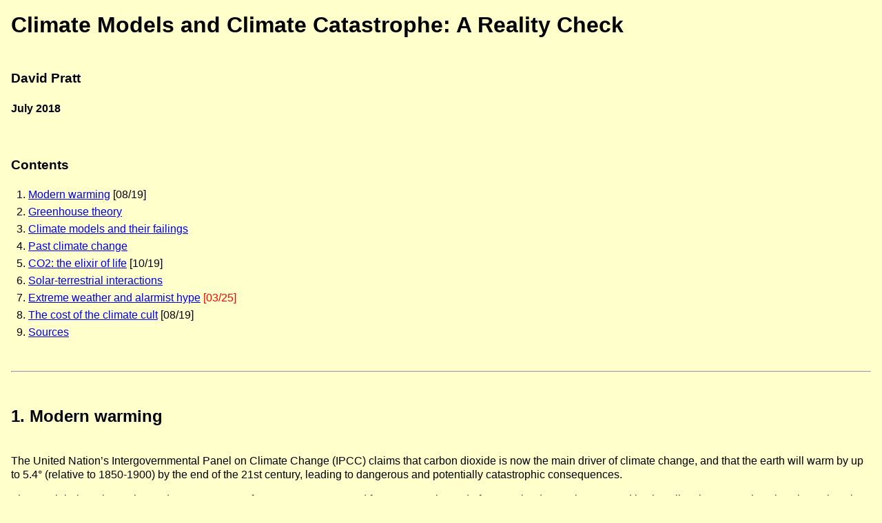

--- FILE ---
content_type: text/html
request_url: https://davidpratt.info/climcat.htm
body_size: 51193
content:
<HTML>

<HEAD>

<meta charset="UTF-8">
<meta name="viewport" content="width=device-width, initial-scale=1.0">

<TITLE>Climate models and climate catastrophe: a reality check</TITLE>

<style type="text/css">
<!--
.style1 {font-family: Arial, Helvetica, sans-serif; line-height: 1.3}
.style2 {font-size: smaller}
.style4 {font-family: Arial, Helvetica, sans-serif; line-height: 1.6}
.style5 {
	color: #0000FF;
	font-style: italic;
}
.style6 {color: #0000FF}
.style8 {color: #FF0000}
.style9 {font-size: x-small}
-->
</style>
</HEAD>

<body text="#000000" bgcolor="#ffffcc" class="style1" style="margin: 1em;">

<!-- Begin Web-Stat code v 7.0 -->
<span id="wts1058"></span>
<script>var wts=document.createElement('script');wts.async=true;
wts.src='https://wts.one/log7.js';document.head.appendChild(wts);
wts.onload = function(){ wtslog7(1058,1); };
</script>
<noscript>
</noscript>
<!-- End Web-Stat code v 7.0 -->

<h1>Climate Models and Climate Catastrophe: A Reality Check</h1>

<h3><br>David Pratt</h3>

<h4>July 2018</h4>
<P><br></p>

<h3>Contents</h3>
<p class="style4">&nbsp;&nbsp;1. <a href="#a1">Modern warming</a > [08/19] <br>
&nbsp;&nbsp;2. <a href="#a2">Greenhouse theory</a><br>
&nbsp;&nbsp;3. <a href="#a3">Climate models and their failings</a><br>
&nbsp;&nbsp;4. <a href="#a4">Past climate change</a><br>
&nbsp;&nbsp;5. <a href="#a5">CO2: the elixir of life</a> [10/19] <br>
&nbsp;&nbsp;6. <a
href="#a6"> Solar-terrestrial interactions</a><br>
&nbsp;&nbsp;7. <a href="#a7">Extreme weather and alarmist hype</a> <span class="style8">[03/25]</span> <br>
&nbsp;&nbsp;8. <a href="#a8">The cost of the climate cult</a> [08/19] <br>
&nbsp;&nbsp;9. <a href="#a9">Sources</a></p>
<br>
<hr>
<br>

  <h2> <a name="a1"></a>1. Modern warming</h2>
  <br>


The United Nation&rsquo;s Intergovernmental Panel on Climate Change (IPCC)
  claims that carbon dioxide is now the main driver of climate change, and that
  the earth will warm by up to 5.4&deg; (relative to 1850-1900) by the end of
  the 21st century, leading to dangerous and potentially catastrophic consequences.&nbsp;

<p> The graph below shows the HadCRUT4 near-surface temperature record from 1850
  to the end of 2017. The dataset is managed by the Climatic Research Unit at
  the University of East Anglia in the UK. The temperature &lsquo;anomalies&rsquo; (red
  bars) show by how much the average global temperature for each year differs
  from the average temperature during the reference period (1961-1990). Based
  on the linear trend, the average global temperature rose by about 0.9&deg;C
  over that 168-year period. </p>
<p><br></p>
<div align="center"><img src="climate/cc1%20hadcrut.gif" width="600">
</div>
<p align="center"><strong> Fig. 1.1</strong> (<a href="https://www.metoffice.gov.uk/hadobs/hadcrut4/diagnostics.html">metoffice.gov.uk</a>)</p>
<br>

<p> According to the IPCC (2013), the warming in the first half of the 20th century
  was mainly caused by natural factors (including solar variations and ocean
  oscillations), while the warming in the second half of the 20th century was
  mainly caused by humans (notably greenhouse gas emissions, but also land-use
  changes). However, there is no statistically significant difference between
  the rate and magnitude of warming in the first half and second half of the
  century. Temperature rose by 0.16&deg;C per decade from 1916 to 1944, and by
  0.18&deg;C per decade from 1975 to 2000, and fell by 0.02&deg;C per decade
  from 1944 to 1975 (<a href="http://www.ysbl.york.ac.uk/%7Ecowtan/applets/trend/trend.html">HadCRUT4</a>). </p>
<p><br></p>
<div align="center"><img src="climate/cc1%20fossil%20fuels.png" width="500">
</div>
<p align="center"><strong> Fig. 1.2</strong> CO<span class="style2">2</span> emissions from fossil fuel combustion did not
  start increasing substantially until after 1950. (<a href="https://www.epa.gov/ghgemissions/global-greenhouse-gas-emissions-data">epa.gov</a>)</p>
<br>

<p> The modern global warming scare began in the late 1980s and was preceded
  by a <em>global
    cooling</em> scare. The cooling was blamed mainly on
    emissions of man-made aerosols (smoke, dust, industrial pollutants), and
    there were concerns that the earth might be descending into a new ice age.
    James Hansen et al. (1981) wrote: &lsquo;the temperature in the Northern
    Hemisphere decreased by about 0.5&deg;C between 1940 and 1970, a time of
    rapid CO<span class="style2">2</span> buildup&rsquo;. Numerous other scientific
    papers put the cooling over that period at up to 0.5&deg;C (<a href="http://notrickszone.com/285-papers-70s-cooling-1/#sthash.ICtJSzr9.4ItOy4pp.dpbs">notrickszone.com</a>;
    <a href="https://realclimatescience.com/2017/10/orwellian-class-fraud-at-scientific-american/">realclimatescience.com</a>). </p>
<p>James Hansen &ndash; a vocal supporter of catastrophic anthropogenic global
  warming (CAGW) &ndash; was the director of NASA&rsquo;s Goddard Institute for
  Space Studies (GISS) from 1981 to 2013. The latest version of the GISTEMP dataset
  shows only about 0.13&deg;C of cooling in the northern hemisphere from 1940
  to 1970 (<a href="https://climexp.knmi.nl/selectfield_obs2.cgi?id=someone@somewhere">climexp.knmi.nl</a>) &ndash; far
  lower than the original figure of 0.5&deg;. Similarly, Hansen &amp; Lebedeff
  (1987) reported an overall warming of 0.5&deg;C between 1880 and 1950, but
  the latest version of GISTEMP has halved the value of this <em>natural</em> warming
  to 0.25&deg;C (<a href="http://www.ysbl.york.ac.uk/%7Ecowtan/applets/trend/trend.html">ysbl.york.ac.uk</a>).</p>
  
  <p><br></p>
  <div align="center"><img src="climate/cc1%20nasa%20nh.gif" width="450">
  </div>
  <p align="center"><strong> Fig. 1.3</strong> Graph showing how NASA&rsquo;s
    northern hemisphere temperature curves changed between 1981 and 2017. (<a href="https://i0.wp.com/notrickszone.com/wp-content/uploads/2017/01/NASA-NH-Temperatures-1880-2016-trend_edited-1.jpg">notrickszone.com</a>)</p>
  <br>

<p> These changes are due to the ongoing, poorly documented adjustments to the
  historical temperature record. Scientists armed with complex algorithms and
  supercomputers think they can determine historical temperatures more accurately
  than they were known at the time. In the case of the temperature records prepared
  by GISS and the National Climatic Data Center (NCDC) (<a href="http://www.climate4you.com/">climate4you.com</a>),
  the adjustments tend to cool the past and warm the present, thereby increasing
  the overall warming trend &ndash; a
  sign that strong confirmation bias is at work. </p>
<p>We know from the <a href="climategate.htm">Climategate</a> emails leaked from
  the University of East Anglia&rsquo;s
  computer system in 2009 that leading climate scientists were concerned about
  the&nbsp;1940s temperature spike followed by cooling. Tom Wigley wrote: &lsquo;It
  would be good to remove at least part of the 1940s blip, but we are still left
  with &ldquo;why the blip&rdquo;&rsquo; (<a href="http://di2.nu/foia/1254108338.txt">di2.nu/foia/1254108338.txt</a>).
  One way or another, the temperature record has been massaged so that it better
  fits the global warming narrative.</p>
<p>The following graph compares the GISTEMP versions in 1988 and 2018 with
  HadCRUT4 in 2018.</p>
<p><br></p>
  <div align="center"><img src="climate/cc1%20GISS-HadCRUT.jpg">
  </div>
  <p align="center"><strong>Fig. 1.4</strong> The overall trend in the GISTEMP 2018 data is
    about 40% larger than the trend in the HadCRUT4 data. (<a href="https://wattsupwiththat.com/2018/06/30/dr-hansens-statistics/">wattsupwiththat.com</a>)</p>
<br>

<p> Since 1979 satellite-based records of the temperature of the lower troposphere
  have been produced by the University of Alabama in Huntsville (UAH) and by
  Remote Sensing Systems (RSS), a private research firm. This involves measuring
  microwave radiation emitted by the lower atmosphere. RSS version 3.3 gave a
  temperature trend of 0.14&deg;C per decade since 1979. However, in 2016 its
  chief scientist decided that this was too low and the methodology needed adjusting;
  version 4.0 shows a trend of 0.19&deg;C per decade &ndash; 35.7% higher than
  the previous rate (McIntyre, 2017). </p>

<p><br></p>

<div align="center"><img src="climate/cc1%20uah%200819.gif" width="600">
</div>

  <blockquote>
    <p><strong> Fig. 1.5</strong> Satellite-based lower troposphere temperature
      record produced by UAH, version 6.0 (<a href="http://www.drroyspencer.com/latest-global-temperatures/">drroyspencer.com</a>;
      <a href="https://www.nsstc.uah.edu/climate/">nsstc.uah.edu</a>).
      The distinct temperature spikes in 1997-98 and 2015-16 were caused by super
      El Ni&ntilde;os &ndash; natural, sunlight-fuelled
      warming events in the tropical Pacific. </p>
  </blockquote>
  <br>

<p> From about 1997 to 2013 there was a major slowdown in global warming, sometimes
  referred to as the &lsquo;pause&rsquo; or &lsquo;hiatus&rsquo;, even though
  atmospheric CO<span class="style2">2</span> increased by 9% during this time.
  The linear temperature trend over this period was 0.06&deg;C per decade according
  to HadCRUT4, and -0.02&deg;C/decade according to UAHv6.0 (<a href="http://www.ysbl.york.ac.uk/%7Ecowtan/applets/trend/trend.html">ysbl.york.ac.uk</a>).
  The &lsquo;pause&rsquo; was brought to an end by the El Ni&ntilde;o
  that began in 2014 and peaked in 2015-16. </p>

<p> The average absolute surface temperature of the earth was reportedly between
  13.7&deg;C
  and 14.0&deg;C for the 1961-1990 period and between 13.9&deg;C and 14.2&deg;C
  for 1981-2010 (Jones &amp; Harpham, 2013). The &lsquo;global&rsquo; temperature
  is basically an average of lots of local temperatures. At any particular location,
  temperature commonly varies by 10&deg;C
  or more in the course of a day and by even more during the course of a year.
  Across the globe, local temperatures can be anywhere between about +55&deg;C
  and -90&deg;C. So an average global temperature is rather meaningless. </p>
<p><br></p>
<div align="center"><img src="climate/cc1%20hadcrut4b.png" width="300">
</div>
<p align="center"><strong> Fig. 1.6</strong> This graph presents the same data
  as fig. 1.1 but the temperature 
  axis puts<br>
  the changes in average global temperature
  in better perspective. (<a href="https://i1.wp.com/debunkhouse.files.wordpress.com/2018/05/context2.png?w=620&zoom=2">debunkhouse.com</a>)</p>
<br>

<p> The popular claim that an increase in global temperature of 2&deg;C, or even
  1.5&deg;C, would probably have an overall catastrophic impact is unfounded.
  Most of the warming over the past 150 years has occurred in high northern latitudes,
  in the winter and at night. There has been less warming in the tropics and
  in the southern hemisphere, and in maximum temperatures in general; in fact,
  one-third of the earth&rsquo;s weather stations report a cooling trend (Wickham
  et al., 2013). Using
  the Berkeley Earth surface temperature dataset (<a href="https://climexp.knmi.nl/selectfield_obs2.cgi">climexp.knmi.nl</a>),
  global maximum temperature (1853-2017) increased at 0.066&deg;C per decade
  while global minimum temperature increased twice as fast, at 0.121&deg;C per
  decade. The benefits of warming include milder winters, less
  cold-related mortality (cold causes nearly 20 times more deaths than heat (Gasparrini
  et al., 2015)) and longer growing seasons.</p>

<p> When analysing global temperature, temperatures are usually expressed not
  as absolute values but as &lsquo;anomalies&rsquo; relative to a reference period.
  This focuses attention on the <em>change</em> in average temperature and reduces
  the problems arising from the fact that weather stations are not
  spread evenly over the globe, and the number and location of weather stations
  have changed greatly over time. </p>

<p> One of the many confounding factors to be taken into account in determining
  a global temperature is the impact of increasing urbanization in the vicinity
  of weather stations. Urban areas can be up to 12&deg;C warmer than nearby rural
  areas partly due to waste heat from the energy used for heating and cooling
  and partly because concrete, brick and asphalt surfaces absorb solar radiation
  during the daytime and release that heat at night. The IPCC (2013) states: </p>

<blockquote>
  <p> It is unlikely that any uncorrected urban heat island effects and land
    use change effects have raised the estimated centennial globally averaged
    land surface air temperature trends by more than 10% of the reported trend.
    This is an average value; in some regions that have rapidly developed urban
    heat island and land use change impacts on regional trends may be substantially
      larger. (<a href="https://www.ipcc.ch/pdf/assessment-report/ar5/wg1/WG1AR5_TS_FINAL.pdf">Tech.
      summary</a>)</p>
</blockquote>
<p> However, surveys show that less than 10% of the weather stations in the United
  States Historical Climatology Network (USHCN) are free of urban heat island
  effects and other biases. The National Oceanic and Atmospheric Administration
  (NOAA) applies a &lsquo;homogenization&rsquo; algorithm, which causes data
  from well-sited (compliant) stations to be adjusted upwards to match the trends
  of poorly sited (non-compliant) stations. This increases the warming trend
  for the period 1979 to 2008 by 59%, as the following graph shows (Watts, 2017). </p>

<p><br></p>

<div align="center"><img src="climate/cc1%20watts.jpg" width="600">
</div>

<p align="center"><strong> Fig. 1.7</strong> Temperature trends for compliant,
  non-compliant and adjusted USHCN weather stations. (Watts, 2017)</p>
<br>

<p> In Australia, about 0.4&deg;C of the 0.9&deg;C temperature increase since
  the late 19th century is due to data adjustments by the Bureau of Meteorology
  (Nova, 2017). As elsewhere, instead of compensating for urban heat contamination,
  the automated adjustments to the raw data make the problem worse. In the
  case of the town of Rutherglen, the adjustments managed to turn a cooling trend
  of 0.3&deg;C
  per century in the observational data into a warming trend of 1.6&deg;C per
  century (Marohasy, 2017b). </p>
  
  <p><br></p>
  <div align="center"><img src="climate/cc1%20adjustocene.jpg" width="600">
</div>

  <blockquote>
    <p>It has been proposed that the recent period of the current Holocene interglacial
        should be named the Anthropocene (<em>anthropos</em> = human being) to
        reflect humans&rsquo; impact on climate etc. Another suggestion is: the
        Adjustocene ... (<a href="https://www.therightinsight.org/The-Adjustocene">therightinsight.org</a>) </p>

</blockquote>
<br>



<p> Since the earth&rsquo;s surface has seen overall warming for
  some 300 years, whereas thermometer measurements usually go back no further
  than about 150 years, countless temperature records have been set over the
  past century and a half. The uncertainty in temperature anomalies is optimistically
  said to be 0.1&deg;C for recent measurements, and at least 0.2&deg;C for older
  measurements. 2005, 2010, 2014, 2015 and 2016 were all loudly proclaimed to
  be &lsquo;the
  warmest year ever&rsquo; but, with the exception of the El Ni&ntilde;o year
  2015, the claims were meaningless because the differences with the previous
  record were at most a few hundredths of a degree &ndash; smaller than the margin
  of error (<a href="https://climexp.knmi.nl/selectfield_obs2.cgi?id=someone@somewhere">HadCRUT4,
  GISTEMP</a>).</p>

<p> It takes far less energy to raise the temperature of cold, dry air (such
  as in the polar regions) by 1&deg; than it does to raise the temperature of
  warm, moist air (such as in the tropics) by 1&deg;. That is why there is growing
  recognition that the heat content of the oceans (covering about 71% of the
  earth&rsquo;s surface) is a better metric of warming than average global temperature.
  The heat content of the oceans is about 1000 times greater than the heat content
  of the atmosphere. The graph below shows the estimated change in the global
  heat content in the top 2000 metres of the oceans from 1955 to 2017, expressed
  as a temperature anomaly. </p>

<p><br></p>
<div align="center"><img src="climate/cc1%20ocean%20temp.png">
</div>
<p align="center"><strong> Fig. 1.7</strong> (<a href="https://www.nodc.noaa.gov/OC5/3M_HEAT_CONTENT/index.html">nodc.noaa.gov</a>) </p>

<p><br></p>
<h2><strong> <a name="a2"></a></strong>2. Greenhouse theory</h2>
<br>
 For the earth to maintain a constant average temperature, the amount of solar
  energy it absorbs has to match the amount of energy lost to
 space (other things being equal). Atmospheric greenhouse gases &ndash; mainly
 water vapour, carbon dioxide and methane &ndash; absorb infrared (IR) radiation
 emitted or reflected by the earth&rsquo;s surface and then reemit it in all
 directions (including back towards the surface). This delays the loss of IR
 energy to space, causing the earth&rsquo;s lower atmosphere and surface to be
 warmer than they would otherwise be, while the upper atmosphere becomes cooler.
 This, in turn, is said to cause the amount of IR radiation escaping to space
 to increase, until the planetary energy balance is restored &ndash; though perfect
 equilibrium is never attained.

  <p><br></p>

<div align="center"><img src="climate/cc2%20energy%20budget.jpg" width="700">
</div>

<blockquote>
  <p><strong> Fig. 2.1</strong> Earth&rsquo;s energy budget describes the balance
      between the radiant energy reaching earth from the sun and the energy flowing
      from earth back to space (<a href="https://climate.nasa.gov/news/2641/keeping-an-eye-on-earths-energy-budget/">climate.nasa.gov</a>).
      There is said to be a net imbalance of 0.6 watts per square metre (W/m<sup class="style9">2</sup>)
      warming the planet &ndash; a figure far smaller than the measurement error.</p>
</blockquote>
<br>

<p> The potency of a greenhouse gas depends on its atmospheric concentration
  and on what wavelengths of infrared radiation it absorbs. Water vapour is the
  most powerful greenhouse gas: its concentration ranges from 0.01% (at -32&deg;C)
  to 4.24% (at 30&deg;C) whereas the current concentration of CO<span class="style2">2</span> is
  just over 0.04% (400 parts per million); and water vapour absorbs IR radiation
  over a far broader range of wavelengths than CO<span class="style2">2</span> does
  (fig. 2.3). Water vapour accounts for 70 to 90% of the natural greenhouse effect,
  which helps to keep the earth habitable. Most of the greenhouse effect takes
  place in the lowest two kilometres of the atmosphere (the lower troposphere).
  According to the IPCC (2013, Summary for Policymakers), the extra greenhouse
  gases emitted by burning fossil fuels have produced an additional climate &lsquo;forcing&rsquo; of
  2.3 W/m<sup class="style9">2</sup>, which is
  less than 1% of the total energy flows in the climate system. </p>

<p> Theoretically, a doubling of the atmospheric CO<span class="style2">2</span> concentration
  is expected to produce a temperature rise of about 1&deg;C. However, the actual
  amount of warming depends on feedbacks, i.e. secondary effects such as changes
  in cloudiness, water vapour, precipitation or ice extent, which may increase
  an initial warming (positive feedback) or reduce it (negative feedback). The
  IPCC assumes that a CO<span class="style2">2</span>-induced temperature rise
  causes an increase in atmospheric water vapour and a reduction in cloud
  cover, producing a <em>positive</em> feedback
  that <em>triples</em> the amount of warming. Other scientists argue that a
  related increase in low-level clouds and reduction in upper-level cirrus clouds,
  together with changes in precipitation systems, provide a strong <em>negative</em> feedback
  (Lindzen, 2015; Spencer, 2008, ch. 4). </p>

<p> The earth&rsquo;s albedo is a measure of its reflectivity: the higher the
  albedo, the greater the amount of sunlight reflected back into space. Clouds
  reflect about 30% of the incoming solar radiation. A 1% change in cloud albedo
  has a radiative effect of 3.4 W/m<sup class="style9">2</sup> (Farmer &amp; Cook,
  2013), only slightly less than the direct forcing of 3.7 W/m<sup class="style9">2</sup> expected
  from a doubling of CO<span class="style2">2</span>. </p>

<p><br></p>
<div align="center"><img src="climate/cc2%20clouds1.jpg" width="600"><br>
    <img src="climate/cc2%20clouds2.jpg" width="600">
</div>
<p align="center"><strong> Fig. 2.2</strong> Average cloud cover between July 2002 and April
  2015. <br>
  About 67% of the earth&rsquo;s surface is typically covered by clouds.
  (<a href="https://earthobservatory.nasa.gov/IOTD/view.php?id=85843">earthobservatory.nasa.gov</a>)</p>
<br>

<p> The earth has various mechanisms for regulating its temperature, with the
  water cycle (evaporation, condensation and precipitation) being
  the most important. Water is the only common molecule on earth that occurs
  naturally in three different states: solid, liquid and gas. In the tropics,
  temperature is largely regulated on a daily basis by the timing and strength
  of clouds and thunderstorms (Eschenbach, 2013, 2018a,b). Data shows that when
  the tropical ocean is warm, clouds and thunderstorms form earlier in the day
  and in greater numbers. The evaporation of water at the surface requires energy
  and has a cooling effect. Water vapour rises and condenses to form clouds,
  releasing latent heat, which is radiated out to space. Clouds reflect sunlight
  back into space, while the surface is further cooled by rain and winds. </p>

<p> &lsquo;Climate sensitivity&rsquo; is the temperature increase caused by a
  doubling of atmospheric CO<span class="style2">2</span>: equilibrium climate sensitivity (ECS) is the average
  temperature response after the atmosphere and oceans have fully adjusted and
  reached a new equilibrium state (there is no agreement on how many centuries
  this takes); transient climate response (TCR) is the average temperature response
  at the time CO<span class="style2">2</span> doubles. </p>

<p> Climate models give values of ECS ranging from 1.5 to 9&deg;C. According
  to the IPCC&rsquo;s Fourth Assessment Report (2007), equilibrium climate sensitivity &lsquo;is
  likely to be in the range 2&deg;C to 4.5&deg;C with a best estimate of about
  3&deg;C&rsquo;. The 2013 Fifth Assessment Report (AR5) stated with &lsquo;high
  confidence&rsquo; that ECS is &lsquo;likely in the range 1.5&deg;C to 4.5&deg;C&rsquo;,
  but refrained from giving a best estimate due to the discrepancy between observation-based
  estimates and the far higher estimates from climate models (IPCC, 2013, SPM).
  AR5 also stated with &lsquo;high confidence&rsquo; that the transient climate
  response was 1.0&deg;C to 2.5&deg;C. In the climate models used for AR5, the
  average ECS is 3.2&deg;C and the average TCR is 2.3&deg;C. </p>

<p> Despite 35 years of research costing billions of dollars, the IPCC&rsquo;s range
  of &lsquo;likely&rsquo; values
  for ECS has therefore increased, rather than narrowed, with the main uncertainty
  being the role of clouds. Yet the IPCC claims to be more certain than ever
  before that all the warming since 1950 is caused by humans. </p>

<p> In recent years, several papers have been published in mainstream journals
  that provide observation-based estimates of climate sensitivity below 2&deg;C
  (see McKitrick, 2018). For instance, Lewis &amp; Curry (2018) calculated
  a best estimate of 1.5&deg;C for ECS and 1.2&deg;C for TCR. Using satellite
  data since 1979, Christy &amp; McNider (2017) determined TCR in the lower troposphere
  to be 1.1&deg;C. Since they made the simplifying assumption that most of
  the warming over that period was caused by humans, the real value must be far
  lower. Some researchers have in fact put the value of climate sensitivity at
  0.5&deg;C
  or less (Lindzen &amp; Choi, 2009; <a href="https://friendsofscience.org/assets/documents/FOS%20Essay/Idso_CO2_induced_Global_Warming.htm">friendsofscience.org</a>;
  <a href="http://www.john-daly.com/miniwarm.htm">john-daly.com</a>). </p>

<p> Every doubling of atmospheric CO<span class="style2">2</span> &ndash; whether
  it be from 100 to 200 ppm, or from 200 to 400 ppm &ndash; is said to produce
  the same temperature rise. In other words, each increase in CO<span class="style2">2</span> has
  a smaller effect. This logarithmic behaviour arises from the fact that there
  is an absolute limit on the total amount of IR radiation that CO<span class="style2">2</span> can
  absorb because it absorbs only a narrow range of wavelengths. </p>

<p><br></p>
<div align="center"><img src="climate/clim7-1.jpg">
</div>
<blockquote>
  <p><strong> Fig. 2.3</strong> The top panel shows the incoming shortwave solar
      radiation in red, and outgoing longwave radiation in blue, the rest being
    absorbed or scattered. The lower panels show the wavelengths of the radiation
    absorbed by the main greenhouse gases (<a href="https://upload.wikimedia.org/wikipedia/commons/7/7c/Atmospheric_Transmission.png">wikimedia.org</a>).
      CO<span class="style2">2</span> absorbs infrared radiation in only three
      narrow bands of frequencies, and only the one corresponding to a wavelength
      of 15 micrometres (&micro;m) has
      much significance. Where the grey shading extends
      to the top of a panel, it indicates that the energy at that wavelength
      is already fully absorbed. Parts of the CO<span class="style2">2</span> spectrum
      are already fully saturated, and further CO<span class="style2">2</span> increases
      will result in ever diminishing effects as more of the remaining available
      wavelengths become saturated.</p>
</blockquote>


<p><br></p>
<h2> <a name="a3"></a>3. Climate models and their failings</h2>
<br>

 Climate computer models &ndash; or general circulation models (GCMs) as they&rsquo;re
  officially known &ndash; attempt to simulate the earth&rsquo;s climate. They
  divide the atmosphere, oceans and land into a three-dimensional grid system.
  Each grid cell is typically about 100 to 200 km wide and 1 km deep &ndash; the
  smaller the size, the greater the computing power and processing time required.
  Many important weather phenomena occur on scales smaller than the model resolution.
  These processes are represented by approximations known as &lsquo;parameterizations&rsquo; (i.e.
  fudge factors). Only one figure can be placed in each grid cell for each parameter
  (temperature, cloud cover, rain, snow, humidity, etc.).

<p> The commonly heard claim that climate models are based purely on &lsquo;physics&rsquo; is
  false. A great deal of arbitrary tuning or calibration is required. If climate
  science was truly settled, there would be one model, and it would match reality.
  Instead, there are over 100 different models, each tuned differently, but they
  can all approximately reproduce the temperature trend over the past century,
  since that is what they have been designed to do. They produce very different
  simulations of 21st-century climate, but observations show that, overall, they
  have a notable tendency to exaggerate warming. In 1990 the IPCC predicted
  a warming rate of 0.3&deg;C per decade for the next century, whereas the observed
  rate from 1990 to the end of 2017 was 0.165&deg;C per decade (<a href="http://www.ysbl.york.ac.uk/%7Ecowtan/applets/trend/trend.html">HadCRUT4</a>). </p>

<p> A key factor used to tune climate models is the cooling effect of man-made
  aerosols, which can reflect solar radiation back into space. The value of this
  forcing is highly uncertain, and this allows modellers to offset models&rsquo; excessively
  high climate sensitivity to greenhouse gases with aerosol cooling to reduce
  the mismatch between model projections and observations (see Lindzen, 2015). </p>

Clouds, which can cause cooling or warming, are a major uncertainty in all
  climate models. Due to the inadequate size of model grid cells, crude estimations
  of cloud cover at varying altitudes have to be inserted into the models. Climate
  models assume that a warming world will lead to greater evaporation and
therefore more water vapour in the atmosphere, producing a strong positive feedback.
  This, in turn, assumes that relative humidity will remain constant. However,
  atmospheric physicist Richard Lindzen (2015) points out that there is no basis
  for this claim and that a change in relative humidity from 80% to 83% would
  completely eliminate any increase in evaporation resulting from a warming of
  3&deg;C. He adds that &lsquo;such
  changes in relative humidity at the surface are commonplace and easily produced&rsquo; and
  indicate &lsquo;the ease with which the system can adjust to changes&rsquo;.
  <p> Climate models are run according to different scenarios for future greenhouse
  gas emissions and other factors. The four scenarios for AR5 are known as Representative
    Concentration Pathways: RCP2.6, RCP4.5, RCP6.0 and RCP8.5. The figures 2.6,
    4.5, 6.0 and 8.5 are the total radiative forcing (in W/m<sup class="style9">2</sup>)
    in 2100 relative to 1750. RCP2.6 is a scenario with strong mitigation of
    greenhouse gas emissions, RCP4.5 and 6.0 are medium-emission scenarios, and
    RCP8.5 is an extremely high-emission scenario. Since 2011 our emissions have
    been growing at a similar rate to RCP4.5.</p>

  <p><br></p>
<div align="center"><img src="climate/cc3%20rcps.jpg">
</div>
<p align="center"><strong> Fig. 3.1</strong> Approximately 1000 climate model runs for the four
  RCPs. (Fuss et al., 2014)</p>
<br>

<p> RCP8.5 gets the most attention from climate catastrophists because it produces
  the scariest predictions; it is sometimes falsely called the &lsquo;business
  as usual&rsquo; scenario, but is actually a worst-case scenario (Kummer, 2015;
  Pielke, 2018). It is the most commonly used scenario in climate impact studies
  published in the academic literature. Media reports about its dire predictions
  rarely mention the unrealistic assumptions on which they are based. RCP8.5
  assumes that in 2100 the world will be powered mainly by coal, resulting in
  CO<span class="style2">2</span> levels
  rising by 300% (to 1200 parts per million). However, thanks to the discovery
  of abundant shale gas, the use of natural gas for electrical generation is
  rapidly increasing at the expense of coal. Current trends indicate that natural
  gas usage will overtake coal worldwide around 2030, and oil use will level
  off at the same time. Moreover, a recent study found that there simply isn&rsquo;t
  enough coal to support RCP8.5 (Michaels, 2018). </p>

<p><br></p>
<div align="center"><img src="climate/cc3%20energy%20consump.png" width="300">
</div>
<p align="center"><strong> Fig. 3.2</strong> Primary energy consumption in billion
  tonnes of oil equivalent (toe). (<a href="https://www.bp.com/en/global/corporate/energy-economics/energy-outlook.html">bp.com</a>)</p>
<br>

<h3><br>
  <span class="style5"> Missing hotspot</span></h3>

<p> Climate models predict a region of enhanced greenhouse-gas warming above
  the tropics in the mid-troposphere (10-15 km above the earth&rsquo;s surface),
  caused by the heat released when water vapour condenses. This &lsquo;hotspot&rsquo; has
  been called a &lsquo;fingerprint&rsquo; of human-caused warming. However, observations
  show that it does not exist. Earlier IPCC reports contained dramatic diagrams
  of the hotspot, but more recent ones do not. </p>

<p><br></p>
<div align="center"><img src="climate/cc3%20christy%201.gif" width="600">
</div>
<p align="center"><strong>Fig. 3.3</strong> The hotspot is supposed to be located in the outlined
  tropical band (20&deg;S-20&deg;N) of the atmosphere. (Christy, 2017) </p>
<br>

<p> The climate model experiments for AR5 are part of the Coupled Model Intercomparison
  Project Phase 5 (CMIP5). CMIP5 models were initialized in 2006: before that
  date, model outputs are hindcasts, using historical data as inputs; model projections
  begin after that date. The 102 climate models used for CMIP5 are divided into
  32 institutional groups. The graph below shows the model results for these
  32 groups (dotted lines), the average of all the models (red line), and actual
  observations (circles, squares and diamonds). Clearly, the models as a whole
  fail miserably to match the bulk atmospheric temperature trend. </p>

<p><br></p>

<div align="center"><img src="climate/cc3%20christy%202.gif" width="650">
</div>

<p align="center"><strong> Fig. 3.4</strong> (Christy, 2017)</p>
<br>

<p> A diagram confirming that the models exaggerate the effects of CO<span class="style2">2</span> can
  be found in AR5 itself (IPCC, 2013, fig. 10.SM.1). It shows temperature
  trends at different levels of the atmosphere according to observations and
  model outputs. It was included at the request of climate scientist John Christy,
  a critic of CAGW and one of the reviewers, but the IPCC presented the information
  in a way that made it difficult to understand and buried the graph in the supplementary
  material for chapter 10, where it would receive little attention. Christy presents
  the key data in the following simplified graph. </p>

<p><br></p>
<div align="center"><img src="climate/cc3%20christy%203.gif" width="600">
</div>
<blockquote>
  <p><strong> Fig. 3.5</strong> This graph shows the temperature trends in the
      tropical atmosphere from the surface (1000 hPa [hectopascals]) up to 50,000
      ft (15 km) (Christy, 2017). The grey lines are the bounds for the
    range of observations, the blue for the range of IPCC model results <em>without</em> extra
      greenhouse gases (GHGs), and the red for IPCC model results <em>with</em> extra
      GHGs. The model trends in which extra GHGs are included lie completely
      outside the range of the observational trends. In other words, the bulk
      tropical atmospheric temperature change is modelled best when no extra
      GHGs are included. Yet, on the basis of the same models that failed this
      simple validation test, the IPCC claims to know with &lsquo;high confidence&rsquo; that
      the rise in global temperature since 1950 was entirely due to human greenhouse
      gas emissions. </p>
</blockquote>
<br>

<p> Commenting on AR5, Richard Lindzen wrote: </p>

<blockquote>
  <p> [T]he latest IPCC report has truly sunk to the level of hilarious incoherence.
      They are proclaiming increased confidence in their models as the discrepancies
      between their models and observations increase. ... It is quite amazing to
      see the contortions the IPCC has to go through in order to keep the international
      climate agenda going. (<a href="http://www.climatedepot.com/2013/09/28/mit-climate-scientist-dr-richard-lindzen-rips-un-ipcc-report-the-latest-ipcc-report-has-truly-sunk-to-level-of-hilarious-incoherence-it-is-quite-amazing-to-see-the-contortions-the-ipcc-has/">climatedepot.com</a>) </p>
</blockquote>
<h3><br>
  <span class="style5"> Surface temperatures</span></h3>

<p> The IPCC (2013, FAQ 10.1) presents the following two graphs to &lsquo;prove&rsquo; the
  human impact on climate. The black line shows the change in the observed surface
  temperature. The blue and red lines show the temperatures projected by the
  climate models for the Third and Fifth Assessment Reports respectively. The
  top graph shows the model results that include only natural forcings (mainly
  the sun and volcanoes). The bottom graph shows the model results that include
  both natural forcings and human forcings (mainly greenhouse gases). Only the
  model results that include GHGs match observed temperatures, therefore &ndash; says
  the IPCC &ndash; all
  the warming since 1950 is caused by humans. The graphs imply that if GHG emissions
  were not increasing, the climate would be cooling. </p>

<p><br></p>
<div align="center"><img src="climate/cc3%20ar5.gif" width="600">
</div>
<p align="center"><strong> Fig. 3.6</strong> IPCC pseudoscience at its finest.</p>
<br>

<p> If models that assign a major role to GHGs are tuned to match the climate
  record, and the GHG tuning knob is then turned down without turning up the
  tuning knobs for natural factors, the model output will of course no longer
  match historical temperatures. If, on the other hand, natural forcings are
  increased, models can still be made to match past temperatures. The above graphs
  therefore prove nothing about how the climate really works. They prove only
  that modellers can program their models to give whatever results they want. </p>

<p> As the bottom graph in fig. 3.6 shows, climate models are tuned to match
  the rapid warming from 1970 to 2000, which they then extrapolate over the 21st
  century, on the false assumption that the warming was entirely caused by increases
  in CO<span class="style2">2</span> emissions. A close
    look at the graph shows that the climate models do not correctly simulate
    the cooling from the 1880s to 1910, the significant warming from 1910 to
    1945, the cooling from 1945 to the late 1970s and the flat temperatures in
    the early 21st century (until the 2015-16 El Ni&ntilde;o;
    see fig. 3.7). From 1910 to 1945 the climate warmed up
    to three times faster than the multi-model mean (Tisdale, 2015, 219-20).
    If the models are tweaked to better match this warming, but retain a high
    sensitivity to CO<span class="style2">2</span>, they end up grossly exaggerating
    the warming in the late 20th century. </p>
<p><br></p>
<div align="center"><img src="climate/cc3%20hadcrut%20cmip5.png" width="600">
</div>

  <blockquote>
    <p><strong> Fig. 3.7</strong> HadCRUT4 surface temperature
      anomalies (13-month average)
          from 1950 to May 2018 (black curve), with average linear trend (thin
      black line), compared with the CMIP5 multi-model mean (historical/RCP4.5,
      thin blue line), showing confidence intervals (light and dark blue areas)
      (Vinós, 2018c). The powerful 2015-16 El Ni&ntilde;o
      briefly lifted temperatures above the model mean.</p>
</blockquote>

<br>

<p> AR5 (IPCC, 2013, Tech. summary, box TS.3) mentioned the &lsquo;hiatus&rsquo; in
  warming from 1998 to 2012, pointing out that the mean model trend was 0.21&deg;C
  per decade &ndash; four times higher than the observed trend (0.05&deg;C per
  decade). It admitted that the models might exaggerate the warming from greenhouse
  gas increases and underestimate the climate&rsquo;s natural internal variability.
  But no steps have been taken to fix this as it would risk putting an end to
  the scaremongering and flow of funding. </p>
<p> While the pause was in progress, CAGW supporters came up with over 60 reasons
  why temperatures had stalled. These included: low solar activity, Chinese coal
  use, volcanic aerosols, faster trade winds, and coincidence, but one of the
  favourites was that the &lsquo;missing&rsquo; heat was hiding deep in the oceans &ndash; though
  no convincing evidence of this has ever been found (Istvan, 2014). </p>

<p> In one of the Climategate emails, Kevin Trenberth,
    a leading IPCC author, comments: &lsquo;The
  fact is that we can&rsquo;t account for the lack of warming at the moment and
  it is a travesty that we can&rsquo;t.&rsquo; He goes on to say that the data
  collected by the CERES satellite (which measures radiant energy) &lsquo;are
  surely wrong&rsquo; (<a href="http://junksciencearchive.com/FOIA/mail/1255523796.txt">junksciencearchive.com</a>;
  see <em><a href="climategate.htm">Climategate</a></em>). In other words, he
  blames the data rather than the models. Unfortunately for Trenberth, the temperature
  slowdown he thought was an artefact of wrong data in&nbsp;2009 is still in
  place in&nbsp;2018,
  according to UAH6.0 (<a href="http://www.ysbl.york.ac.uk/%7Ecowtan/applets/trend/trend.html">ysbl.york.ac.uk</a>). </p>

<h3><br>
  <span class="style5"> Oceans</span></h3>

<p> The following graph compares the observed warming of the oceans with the
  warming projected by the CMIP5 climate models. The models exaggerate
  the warming trend by 55%. </p>
  <p><br></p>
  <div align="center"><img src="climate/cc3%20oceans.gif">
  </div>
  <p align="center"><strong> Fig. 3.8 </strong> Data: Reynolds OI.v2 (<a href="https://climexp.knmi.nl/select.cgi?id=someone@somewhere&field=sstoi_v2">climexp.knmi.nl</a>).
Model: CMIP5 multi-model mean (tos, historical/RCP6.0) (<a href="https://climexp.knmi.nl/selectfield_cmip5.cgi?id=someone@somewhere">climexp.knmi.nl</a>).<br>
Linear data trend: 0.105&deg;C/decade. Linear model trend: 0.163&deg;C/decade.</p>
  <br>

<p> In the Pacific, the models exaggerate the warming trend by 100%. </p>
<p><br></p>

<div align="center"><img src="climate/cc3%20pacific.gif">
</div>
<p align="center"><strong> Fig. 3.9 </strong> Data: Reynolds OI.v2 (<a href="https://climexp.knmi.nl/select.cgi?id=someone@somewhere&field=sstoi_v2">climexp.knmi.nl</a>).
Model: CMIP5 multi-model mean (tos, historical/RCP4.5) (<a href="https://climexp.knmi.nl/selectfield_cmip5.cgi?id=someone@somewhere">climexp.knmi.nl</a>).<br>
  Linear data trend: 0.104&deg;C/decade. Linear model trend: 0.216&deg;C/decade.</p>
  <br>

<p> The reason climate models fail to capture the different levels of warming
  of the individual oceans (Tisdale, 2018) is because they don&rsquo;t correctly
  simulate ocean temperature oscillations like the El Ni&ntilde;o-Southern Oscillation
  (ENSO), the Pacific Decadal
  Oscillation (PDO) and the Atlantic Multidecadal Oscillation (AMO). Jim
  Steele writes: </p>

<blockquote>
  <p> Abrupt ocean regime shifts cause abrupt climate shifts. The ocean surface
      temperatures determine the strength and location of rising and sinking
    air currents. So shifting ocean temperatures rapidly alter high and low pressure
      systems that distribute the earth&rsquo;s heat and moisture. Global warming
      models have failed to predict those shifts. (2013, 167) </p>
</blockquote>
<p><br></p>
<div align="center"><img src="climate/cc3%20nino.png"> <br>
  <br>
<img src="climate/cc3%20nina.png">
</div>
<blockquote>
  <p><strong> Fig. 3.10</strong><em> Above:</em> El Ni&ntilde;o (top) and La
      Ni&ntilde;a
      (bottom), together called ENSO, involve warmer-than-normal and cooler-than-normal
      sea surface temperatures in the equatorial Pacific Ocean, which affect
      weather patterns around the world by influencing high and low pressure
      systems, winds and precipitation (<a href="https://www.esrl.noaa.gov/psd/enso/">esrl.noaa.gov</a>). <em>Below:</em> ENSO
      index (<a href="https://www.esrl.noaa.gov/psd/enso/mei/ts.gif">esrl.noaa.gov</a>).</p>
</blockquote>
<div align="center"><br>
  <img src="climate/cc3%20enso.png" width="600"></div>
<p><br></p>
<p> El Ni&ntilde;os occur every two to seven years, with major events occurring
  in 1981-82, 1986-87, 1997-98, 2010-11 and 2014-16. El Ni&ntilde;os and La Ni&ntilde;as
  are the main causes of annual variations in surface temperatures around the
  globe. El Ni&ntilde;os release a huge amount of heat from the tropical Pacific
  Ocean to the atmosphere, mainly through evaporation, and redistribute warm
  water within the oceans. The warm water for an El Ni&ntilde;o is typically
  created during a preceding La Ni&ntilde;a, when cloud cover above the tropical
  Pacific decreases, allowing more sunlight to heat the water. While sunlight
  penetrates and warms the oceans to depths of 200 metres (though most is absorbed
  in the top 10 metres), longwave infrared radiation emitted downwards by greenhouse
  gases can only penetrate the top few millimetres of the ocean surface (Tisdale,
  2015, 2018). </p>

<p><br></p>
<div align="center"><img src="climate/cc3%20amo.png" width="600">
</div>
<p align="center"><strong> Fig. 3.11</strong> Atlantic Multidecadal Oscillation index. (<a href="https://climatedataguide.ucar.edu/climate-data/atlantic-multi-decadal-oscillation-amo">climatedataguide.ucar.edu</a>) </p>
<br>


<p> The Pacific shifted from a cool to a warm cycle in 1976 (meaning that El
  Ni&ntilde;os began to outnumber La Ni&ntilde;as), while the Atlantic started
  its warm cycle in 1995. The Pacific flipped back into its cool cycle in 2007,
  and the Atlantic will do so around 2020. The AMO can explain about 70% of the
  surface warming in the northern hemisphere since 1975 (Tisdale, 2015, 485).
  Spencer &amp; Braswell (2014) argue that about half of the worldwide warming
  since the late 1970s was due to stronger El Ni&ntilde;o events. </p>

<p> The IPCC predicts a 0.3 to 0.7&deg;C rise in global mean surface temperature
  from 2016 to 2035, while researchers who assign a major role to natural internal
  variability believe that the recent slowdown in global warming could extend
  into the 2030s (Wyatt &amp; Curry, 2014; Bastardi, 2018; Vinós, 2018c). </p>

<h3><br>
  <span class="style5"> Precipitation</span></h3>

<p> The following graph shows that climate models exaggerate the quantity of
  precipitation by over 10%. Yet according to the IPCC&rsquo;s
  worst-case scenario, global precipitation is only supposed to increase by about
  5.5% by 2100. In other words, models already show more precipitation today
  than is supposed to occur by the end of the century. This indicates that the
  models exaggerate the amount of water vapour in the atmosphere. Modellers are
  unlikely to fix this problem because the models need lots of water vapour to
  triple the amount of warming expected from a doubling of atmospheric CO<span class="style2">2</span>. </p>

<p><br></p>
<div align="center"><img src="climate/cc3%20precipitation.gif">
</div>
<p align="center"><strong> Fig. 3.12 </strong>Data: GPCP v2.3 (<a href="https://climexp.knmi.nl/select.cgi?id=someone@somewhere&field=gpcp_23">climexp.knmi.nl</a>).
Model: CMIP5 multi-model mean (pr, historical/RCP4.5) (<a href="https://climexp.knmi.nl/selectfield_cmip5.cgi?id=someone@somewhere">climexp.knmi.nl</a>). <br>
Linear data trend: 0.105&deg;C/decade. Linear model trend: 0.163&deg;C/decade.
The model trend is 55% too high. </p>
<br>

<h3><br><span class="style5"> Polar regions</span></h3>

<p> How well do climate models represent the changing climate in the north and
  south polar regions? Northern polar winters are warming very strongly (0.26&deg;C/decade),
  and much faster than summers (0.18&deg;C/decade), and warming is much faster
  than in the tropics (0.10&deg;C/decade). This is in line with global warming
  theory. Unfortunately for the theory, the opposite is happening in the southern
  polar region: summers are warming slightly (0.058&deg;C/decade), while winters
  are cooling strongly (0.166&deg;C/decade) (<a href="https://kenskingdom.wordpress.com/2018/02/26/fingerprints-of-greenhouse-warming-poles-apart">kenskingdom.wordpress.com</a>). </p>

<p> Ice core data shows no overall warming of Antarctica from 1800 to 2000 (fig.
  3.13). The large East Antarctic Ice Sheet is currently gaining mass.
  Whether it is growing fast enough to compensate for ice loss in coastal areas
  of West Antarctica and the Antarctic Peninsula is controversial. NASA glaciologist
  Jay Zwally and his team argue that it is, and that Antarctica is gaining land
  ice overall (Zwally et al., 2015; <a href="http://dailycaller.com/2018/06/15/antarctica-ice-sheets/">dailycaller.com</a>;
  McIntyre, 2015). For challenging the IPCC consensus on this matter, they have
  been accused of doing &lsquo;a real disservice to the science community&rsquo; (<a href="https://www.scientificamerican.com/article/what-to-believe-in-antarctica-rsquo-s-great-ice-debate/">scientificamerican.com</a>).
  Geothermal heat is increasingly being recognized as a potential factor in ice-sheet
  melting in West Antarctica, and also in Greenland (see Curry, 2018c). </p>

<p><br></p>
<div align="center"><img src="climate/cc3%20antarctica.gif" width="600">
</div>
<p align="center"><strong> Fig. 3.13</strong> Antarctic temperature anomalies for 1800-2000
        (blue curve) and CO<span class="style2">2</span> <br>
    concentration expressed
    as a natural logarithm (ln; red curve). (Schneider et al., 2006)</p>
<br>

<p> The following two graphs compare the sea ice changes observed in the Arctic
  and Antarctic regions with model projections. </p>

<p><br></p>
<div align="center"><img src="climate/cc3%20nh%20sea%20ice.gif">
</div>
<p align="center"><strong> Fig. 3.14 
</strong> Data: NSIDC Sea Ice Index v3.0 (<a href="http://climexp.knmi.nl/selectfield_obs2.cgi?id=someone@somewhere">climexp.knmi.nl</a>).
Model: CMIP5 multi-model mean (sic, historical/RCP4.5) (<a href="https://climexp.knmi.nl/selectfield_cmip5.cgi?id=someone@somewhere">climexp.knmi.nl</a>).</p>
<br>

<p> Models project a sea ice loss of 206,000 sq km per decade in the Arctic,
  while observations show that the ice loss is 2.6 times <em>greater</em> (533,000 sq
  km per decade). </p>

<p><br></p>
<div align="center"><img src="climate/cc3%20sh%20sea%20ice.gif">
</div>
<p align="center"><strong> Fig. 3.15 
</strong> Data: NSIDC Sea Ice Index v3.0 (<a href="http://climexp.knmi.nl/selectfield_obs2.cgi?id=someone@somewhere">climexp.knmi.nl</a>).
Model: CMIP5 multi-model mean (sic, historical/RCP4.5) (<a href="https://climexp.knmi.nl/selectfield_cmip5.cgi?id=someone@somewhere">climexp.knmi.nl</a>).</p>

<br>

<p> Models project a sea ice loss of 98,000 sq km per decade around Antarctica,
  while the long-term trend shows that ice is being <em>gained</em> at
  the rate of 114,000 sq km per decade. </p>

<p> In short, CO<span class="style2">2</span>-based climate models are clueless about what is happening in
  the polar regions. </p>
<p><br></p>

<h2> <a name="a4"></a>4. Past climate change</h2>
<br>
    We are currently living in an interglacial period known as the Holocene,
    which began 11,700 BP (years before 2000). It was preceded by the Pleistocene,
    which saw a succession of long glacial periods separated by shorter interglacials.
      The four interglacials that preceded the Holocene were, on average, more
      than 2&deg;C
    warmer than the present one (NIPCC, 2013, 4.2.1). At the peak of the previous
    (Eemian) interglacial some 125,000 years ago, trees were able to grow 13&deg; further
    north than they do today, the hippopotamus was found as far north as the
    rivers Rhine and Thames, and sea level was 6 to 9 metres higher than today
    (<a href="https://en.wikipedia.org/wiki/Eemian">en.wikipedia.org</a>).
    
    <p><br></p>
  <div align="center"><img src="climate/cc4%20eemian.jpg" width="600">
  </div>
  <p align="center"><strong> Fig. 4.1</strong> Reconstruction of a temperate landscape in
        Germany during the previous interglacial, <br>
    showing the now extinct straight-tusked
    elephant and an extinct rhinoceros. (<a href="http://www.pnas.org/content/111/11/4162">pnas.org</a>) </p>
  <br>

<p> The large climatic shifts needed to bring about alternating glacial and interglacial
  periods are usually attributed mainly to changes in the earth&rsquo;s orbital
  parameters (the ellipticity of its orbit, the precessional cycle, and changes
  in the inclination of the earth&rsquo;s axis), which alter the amount of solar
  radiation reaching the earth&rsquo;s surface and how it is distributed seasonally
  and by latitude. This theory was first proposed by Milutin Milankovitch, who
  argued that the key factor determining glacial cycles is summer insolation
  in the Arctic. The orbital variation of this quantity is about 100 W/m<sup class="style9">2</sup> (Lindzen,
  2015), which is huge compared with the 3.7 W/m<sup class="style9">2</sup> contribution from a doubling
  of CO<span class="style2">2</span>. However, the Milankovitch theory faces a number of problems and is
  unable to explain all the climatic changes that have occurred (see <em><a href="pole1.htm">Poleshifts</a></em>,
  pt. 4). </p>

<p> Changes in CO<span class="style2">2</span> concentration are certainly not
  the primary cause of glacial-interglacial temperature changes, because the
  data shows that changes in temperature tend to <em>precede</em> changes
  in CO<span class="style2">2</span> concentration by between a few hundred and
  several thousand years (NIPCC, 2013, 4.2.1). As atmospheric temperature rises,
  more CO<span class="style2">2</span> is released from the
  oceans, which contain 50 times more CO<span class="style2">2</span> than the
  atmosphere. The long lag between temperature changes and the CO<span class="style2">2</span> response
  has been linked to the circulation of surface and deep ocean currents (<em><a href="climatecon1.htm">Climate
  change controversies</a></em>,
  section 7). Some scientists have tried to resolve the &lsquo;problem&rsquo; of
  CO<span class="style2">2</span> (and methane) lagging temperature changes by &lsquo;recalibrating&rsquo; the
  data (a highly dubious practice), but because the time lags vary so greatly
  in length, these efforts can never be entirely successful (<a href="http://euanmearns.com/the-geological-society-of-londons-statement-on-climate-change/">euanmearns.com</a>). </p>

<p> Even the mainstream argument that rising atmospheric CO<span class="style2">2</span> levels significantly <em>amplify</em> the
  temperature increases once they get started is questionable, because during
  the ice age cycle we see again and again that when CO<span class="style2">2</span> levels peak, temperature
  suddenly plummets and the earth descends into the next glacial period, and
  when CO<span class="style2">2</span> reaches a minimum, the world rapidly warms and enters an interglacial. </p>

<p><br></p>
<div align="center"><img src="climate/cc4%20epica3.jpg" width="600">
</div>
<p align="center"><strong> Fig. 4.2</strong> Antarctic temperature vs. CO<span class="style2">2</span> for
  the last 800,000 years, from the EPICA3 ice core. (<a href="https://ars.els-cdn.com/content/image/1-s2.0-S1674987116300305-gr1.jpg">ars.els-cdn.com</a>)</p>
<br>

<p> Ellis &amp; Palmer (2016) propose that, in addition to being determined by
  the Milankovitch cycle, ice ages are regulated by changes in the earth&rsquo;s
  albedo resulting from an increase in ice or dust. During a glacial period,
  the high albedo of the northern ice sheets lowers global temperatures and leads
  to more and more CO<span class="style2">2</span> being absorbed by the oceans. When atmospheric CO<span class="style2">2</span> reaches
  a critically low level, terrestrial plant life is starved of a vital nutrient,
  causing a die-back of upland forests and savannahs. This results in widespread
  desertification and soil erosion, and storms deposit large amounts of dust
  on the ice sheets. This reduces their albedo, allowing them to absorb considerably
  more insolation and undergo rapid melting, forcing the climate into an interglacial
  period. Every interglacial warming period over the last 800,000 years was preceded
  by several thousand years of dust storms. </p>

<p> The Holocene started with 2000 years of rapid warming, leading to the Holocene
  Climatic Optimum, a 4000-year period of high humidity and temperatures about
  1&deg;C to 2&deg;C warmer than today. Current desert regions of Central Asia
  were extensively forested, and the Sahara desert was green and dotted with
  numerous lakes containing crocodile and hippopotamus fauna. Pine trees grew
  in Scotland at altitudes 650 metres higher than those where we find the stunted
  trees of today, and sea level was over 2 metres higher than today (Brady, 2017,
  ch. 4). The Holocene is divided into three stages or ages. The most recent
  is known as the Meghalayan Age and began 4250 BP, when an abrupt and critical
  mega-drought and cooling precipitated the collapse of agricultural civilizations
  in Egypt, Greece, Syria, Palestine, Mesopotamia, the Indus Valley, and the
  Yangtze River Valley (<a href="https://wattsupwiththat.com/2018/07/09/new-holocene-geological-subdivisions-the-anthropocene-nowhere-to-be-found/">wattsupwiththat.com</a>).</p>
<p>The general trend over the past 6000 years has been one of progressively
    accelerating cooling and drying, punctuated by a number of warm periods,
  such as the Minoan Warm Period, Roman Warm Period, Medieval Warm Period (900-1250)
    and Current Warm Period. The last three warm periods were separated by the
    cooler Dark Ages (5th to 8th centuries) and the Little Ice Age (1450-1850)
    (Vinós, 2017a). The European Alps were nearly glacier free in the Minoan,
  Roman and medieval warm periods. During the Roman Warm Period there were vineyards
  in Britain as far north as Hadrian&rsquo;s Wall near the Scottish border, and
  during the Medieval Warm Period Vikings farmed much of the now-frozen expanse
  of Greenland. Retreating glaciers have exposed artefacts, bodies and remains
  of trees dating from earlier ice-free periods (<a href="http://news.bbc.co.uk/2/hi/science/nature/7580294.stm">news.bbc.co.uk</a>;
  <a href="http://notrickszone.com/2014/06/09/giant-of-geologyglaciology-christian-schluechter-refutes-CO2-feature-interview-throws-climate-science-into-disarray/#sthash.z6pKzqtQ.dpuf">notrickszone.com</a>;
  <a href="https://climateaudit.org/2005/11/18/archaeological-finds-in-retreating-swiss-glacier/">climateaudit.org</a>). </p>
<p><br></p>
  <div align="center"><img src="climate/cc4%20alaska.jpg">
  </div>

      <blockquote>
        <p><strong> Fig. 4.3</strong> The receding Mendenhall Glacier in Alaska
          has exposed tree stumps and logs &ndash; the remains of an ancient
          forest that grew there over 1000 years ago until it was destroyed by
          the advancing glacier. (<a href="https://www.livescience.com/39819-ancient-forest-thaws.html">livescience.com</a>) </p>
      </blockquote>

  <br>

<p> The Little Ice Age was the coldest period of our interglacial and led to
  many famines. Some scientists believe it was caused mainly by volcanic
  activity, but this is contradicted by the fact that volcanic activity was two
  to four times higher during the Holocene Climatic Optimum, the warmest period
  of our interglacial (Vinós, 2018b). Other researchers invoke solar and oceanic
  cycles. </p>

<p><br></p>
<div align="center"><img src="climate/cc4%20GISP2%20EPICA.gif" width="600">
</div>

  <blockquote>
    <p><strong> Fig. 4.4</strong> The upper panel shows the air temperature derived
        from the GISP2 ice core from Greenland (the record ends in 1855). The
      lower panel shows the past atmospheric CO<span class="style2">2</span> concentration,
      derived from the EPICA Dome C ice core in the Antarctic (the record ends
      in 1777). (<a href="http://climate4you.com/ClimateAndHistory%205000-0%20BC.htm">climate4you.com</a>) </p>
  </blockquote>

<br>

<p> The IPCC&rsquo;s First and Second Assessment Reports (1990 and 1995) contained
  graphs showing a Medieval Warm Period warmer than today. That changed with
  the Third Assessment Report (2001), which featured the notorious &lsquo;hockey
  stick&rsquo; graph of northern-hemisphere temperatures over the past millennium
  (see <em><a href="warm.htm">The global warming scare</a></em>, section
  3; McKitrick, 2015; Montford, 2010). This once iconic but now discredited graph
  eliminated the Medieval Warm Period and Little Ice Age, and showed relatively
  stable temperatures until the 20th century, when the modern rapid temperature
  increase began. The hockey stick rewrote well-established climate
    history, but easily passed peer review because it supported the alarmist
  narrative. The graph turned out to be based on statistical malpractices applied
  to carefully selected tree-ring data. Other temperature proxies &ndash; e.g.
  oxygen isotope ratios in carbonates (like stalagmites in caves), borehole temperatures,
  lake-bottom pollen and diatoms, and plankton alkenones &ndash; reveal a clear
  Medieval Warm Period, in agreement with historical records. </p>
<p><br></p>
<div align="center"><img src="climate/warm12.gif">
</div>

  <blockquote>
    <p><strong> Fig. 4.5</strong> The hockey stick &ndash; a glowing example
      of &lsquo;climate
      change denial&rsquo;. The long, flat shaft of
      the graph is mostly reconstructed from tree-ring proxy data and the almost
      upright blade represents the instrumental temperature record, ending with
      the 1998 super El Ni&ntilde;o. Other CAGW scientists have &lsquo;confirmed&rsquo; the
        hockey stick by using much of the same dubious data and flawed methodology
      (<a href="climcon1.htm"><em>Climate change controversies</em></a>,
        section 4).</p>
  </blockquote>
<p><br></p>
<div align="center"><img src="climate/clim4-8.gif">
  
</div>

  <blockquote>
    <p><strong> Fig. 4.6</strong> Non-tree-ring temperature reconstruction with
        95% confidence intervals, showing a distinct Medieval Warm Period and
      Little Ice Age (Loehle &amp; McCulloch,
        2008). The last point on the graph
        represents the 29-year average temperature centred on 1935.</p>
  </blockquote>

<br>

<p> The 2013 Fifth Assessment Report resurrects the Medieval Warm Period (or
  Medieval Climate Anomaly) to some extent. It states that, at times, some regions
  were as warm as in the mid-20th century and others were as warm as in the late
  20th century. It also states with &lsquo;medium confidence&rsquo; that,
  in terms of average annual northern-hemisphere temperatures, the period 1981-2010
  was the warmest 30-year period of the last 1300 years (IPCC, 2013, ch. 5). </p>

<p> As the Non-Intergovernmental Panel on Climate Change (NIPCC, 2013, ch. 4)
  points out, the IPCC ignores an enormous body of literature that clearly demonstrates
  that its assessment of the Medieval Warm Period (MWP) is wrong. There are over
  350 peer-reviewed papers showing that the MWP was mostly warmer than today
  (by 0.91&deg;C on average) and global in nature (<a href="http://www.CO2science.org/data/mwp/mwpp.php">CO<span class="style2">2</span>science.org</a>).
  This means that there is nothing unusual, unnatural or unprecedented about
  the warming seen since 1950. </p>

<p><br></p>
<div align="center"><img src="climate/cc4%20christiansen.gif">
</div>

  <blockquote>
    <p><strong> Fig. 4.7</strong> Reconstruction of the extra-tropical, northern-hemisphere
        mean temperature reaching back to 300 CE. Calibration period: 1880-1960.
      Thin black curves are annual values; thick curves are 50-year smoothed.
      Red curves show bias and confidence intervals for the smoothed values.
      The green curve shows the observed extra-tropical (&gt;30&deg;N) annual
      mean temperature. The yellow curve shows the temperature average over grid
      cells with proxies used in the reconstruction. The graph shows a well-defined
      MWP, with a peak warming around 950-1050 reaching 0.6&deg;C relative to
      the reference period, and the Little Ice Age, cumulating in 1580-1720,
      with a temperature minimum of 1.0&deg;C below
        the reference period. (Christiansen &amp; Ljungqvist, 2012)</p>
  </blockquote>

<br>

<p> Climate models tuned to present-day global warming perform very poorly when
  trying to reproduce Holocene climate evolution because they are too sensitive
  to changes in greenhouse gases and underestimate solar, oceanic and tectonic
  factors. They show a constant increase in temperature during the entire Holocene,
  in line with the rising greenhouse gas concentration. This disagreement has
  been called the &lsquo;Holocene temperature conundrum&rsquo;. </p>

<p><br></p>


<div align="center"><img src="climate/cc4%20phanerozoic.png" width="1100"></div>


<blockquote>
  <p><strong> Fig. 4.8</strong> Estimated global average surface air temperature
      over the last 540 million years (Phanerozoic Eon) (<a href="https://en.wikipedia.org/wiki/File:All_palaeotemps.png#Summary">wikimedia.org</a>).
      Temperature is plotted as anomalies relative to the 1960-1990 average,
      in degrees Celsius (left) and Fahrenheit (right). The graph consists of
      five separate segments, with the timescale expanding by about an order
      of magnitude at each vertical break. The two red dots in blue circles on
      the right-hand axis indicate the IPCC&rsquo;s predicted
      temperatures for 2050 and 2100, based on its worst-case scenario (RCP8.5),
      and are for scaremongering/entertainment purposes only. The fact that temperature
      has changed by only about &plusmn;10&deg;C
      over hundreds of millions of years indicates that the climate system is
      dominated by negative, stabilizing feedbacks. </p>
</blockquote>
<p><br></p>
<h2><strong> <a name="a5"></a></strong>5. CO<span class="style2">2</span>: the elixir of life</h2>

<h3><br>
  <span class="style5"> Atmospheric concentration</span></h3>

<p> The three main constituent gases of the earth&rsquo;s atmosphere are nitrogen
  (78.0%), oxygen (21.0%) and argon (0.9%). The final 0.1% of the atmosphere
  is made up of many other gases, known as trace gases. The atmospheric concentration
  of CO<span class="style2">2</span> at the start of 2018 was 408 parts per million
  (ppm) by volume of dry air, or just over 0.04% (<a href="https://www.esrl.noaa.gov/gmd/ccgg/trends/full.html">esrl.noaa.gov</a>). The
  estimated composition of the earth&rsquo;s
  atmosphere has changed considerably over geologic time, as the following chart
  shows. It indicates that in the early history of the earth the atmospheric
  concentration of CO<span class="style2">2</span> (by
  volume) may have been over 500 times higher than today. </p>

<p><br></p>
<div align="center"><img src="climate/cc5%20atmos%20co2.jpg" width="500">
</div>
<p align="center"><strong> Fig. 5.1</strong> Changing composition of earth&rsquo;s
  atmosphere (in terms of mass). (Plimer, 2017)</p>
<br>

<p> The following chart shows how average global temperature and CO<span class="style2">2</span> concentration
  have changed over the past 600 million years. There
  is little correlation between CO<span class="style2">2</span> and temperature. </p>

<p><br></p>
<div align="center"><img src="climate/warm2.jpg" width="660" height="417">
</div>
<p align="center"><strong> Fig. 5.2</strong> Global temperature and atmospheric
  CO<span class="style2">2</span> during
  the Phanerozoic. (<a href="http://www.geocraft.com/WVFossils/Carboniferous_climate.html">geocraft.com</a>)</p>
<br>

<p> In the Cambrian, CO<span class="style2">2</span> levels reached nearly
  7000 ppm, about 17 times higher than today. The late Carboniferous and early
  Permian were the only period when both atmospheric
  CO<span class="style2">2</span> and
  temperatures were as low as they are today. In the late Ordovician, an ice
  age occurred while CO<span class="style2">2</span> concentrations
  were 4400 ppm, over 10 times higher than today. It is sometimes claimed that
  this was because the sun was weaker than it is now, but this doesn&rsquo;t
  explain why the earth warmed up and emerged from that ice
  age even though the CO<span class="style2">2</span> concentration began to <em>fall</em>.
  The evolution and subsequent diversification of land plants some 450 million
  years ago contributed to the decline in CO<span class="style2">2</span>
  levels as a result of plant photosynthesis. The far higher concentrations of
  CO<span class="style2">2</span> in the geologic past never led to runaway warming
  or disaster.</p>
<p>Proponents of the CO<span class="style2">2</span>-driven climate paradigm
  don&rsquo;t like the graph shown in figure 5.2
  so they decided to produce an &lsquo;improved&rsquo; version (Royer et al.,
  2004). The temperatures were adjusted on the basis of seawater pH values calculated
  from atmospheric CO<span class="style2">2</span> levels, which inevitably produces
  a better correlation between temperature and CO<span class="style2">2</span>.
  However, the new graph (fig.
  5.3) doesn&rsquo;t
  help the alarmist cause, because it implies an equilibrium climate sensitivity
  of only 1.28&deg;C and
  a transient climate response of only 0.85&deg;C. Moreover, it clearly shows
  that changes in temperature <em>precede</em> changes in
  CO<span class="style2">2</span> during
  much of the Phanerozoic.</p>
  
  <p><br></p>
  <div align="center"><img src="climate/cc5%20royer.gif" width="600">
  </div>
  <p align="center"><strong>Fig. 5.3</strong> Adjusted version of fig. 5.2, implying a very low climate sensitivity.
  (Middleton, 2019) </p>
  <br>

<p> The official CO<span class="style2">2</span> record during the Pleistocene
  and Holocene, as derived from ice core data, is shown in figures 4.2 and 4.4
  above. If this record is taken at face value, it would mean that CO<span class="style2">2</span> levels
  are now higher than they have been in at least 800,000 years (though temperatures
  are not). In the Medieval Warm Period, the CO<span class="style2">2</span> concentration
  was allegedly only 280 ppm and did not change much during the subsequent Little
  Ice Age, standing at 278 ppm in 1750. </p>

<p> Many researchers challenge the official ice core record on the grounds that
  the CO<span class="style2">2</span> concentration in air bubbles trapped in
  ice declines over the course of countless thousands of years due to many
  physicochemical processes (see <em><a href="climatecon1.htm">Climate
  change controversies</a></em>, section 7). CO<span class="style2">2</span> concentrations
  determined on the basis of fossil plant stomata tend to be higher and more
  variable than those determined from ice cores. For instance, stomata data indicates
  that CO<span class="style2">2</span> levels
  may have reached 425 ppm 12,750 years ago (Steinthorsdottir et al., 2013).
  Moreover, in the 19th and early 20th centuries various chemical analyses were
  made of CO<span class="style2">2</span> levels which also gave higher values
  than ice cores (Middleton, 2010; Scotese, 2010). None of these records is perfect,
  so controversy remains. However, this does not alter the fact that changes
  in CO<span class="style2">2</span> concentration tend
  to lag temperature changes during the ice age cycles. </p>

<h3><br>
  <span class="style5"> Global greening</span></h3>

<p> The demonization of carbon dioxide as a &lsquo;pollutant&rsquo; or &lsquo;poison&rsquo; is
  ignorant and idiotic. CO<span class="style2">2</span> is a colourless, odourless,
  tasteless, nontoxic gas that is essential to life on earth. It is one of the
  raw materials for photosynthesis, the process whereby plants and other organisms
  use energy from sunlight to convert carbon dioxide and water into carbohydrates
  to sustain their growth. This is accompanied by the release of oxygen, which
  has built up in the atmosphere, allowing higher life forms to evolve. </p>

<p> Thousands of laboratory and field experiments over the past 200 years demonstrate
  numerous growth-enhancing, water-conserving and stress-alleviating effects
  of elevated atmospheric CO<span class="style2">2</span> on terrestrial and
  aquatic plants (NIPCC, 2014;
  <a href="http://www.CO2science.org/data/plant_growth/plantgrowth.php">CO<span class="style2">2</span>science.org</a>).
  Horticulturists add extra CO<span class="style2">2</span> to their glasshouses
  to raise the concentration to up to 1500 ppm and boost crop yields (<a href="https://www.maximumyield.com/optimizing-supplemental-CO2/2/1268">maximumyield.com</a>).
  A 300 ppm increase in CO<span class="style2">2</span> levels is expected to
  increase agricultural yields by an average of one-third (Idso, 2017).</p>

<p><br></p>
<div align="center"><img src="climate/cc5%20plant%20growth.jpg">
</div>
<p align="center"><strong> Fig. 5.4</strong> Positive impact of CO<span class="style2">2</span> on
  plants and trees. (NIPCC, 2014)</p>
<br>

<p> Satellite data shows that between 25% and 50% of earth&rsquo;s vegetated
  lands have undergone significant greening over the last 35 years. CO<span class="style2">2</span> fertilization
  explains 70% of this effect, followed by nitrogen deposition (9%), climate
  change (8%) and land-cover change (4%) (Zhu et al., 2016). </p>

<p><br></p>
<div align="center"><img src="climate/cc5%20greening.jpg" width="600">
</div>
<p align="center"><strong> Fig. 5.5</strong> (<a href="https://www.nasa.gov/feature/goddard/2016/carbon-dioxide-fertilization-greening-earth">nasa.gov</a>) </p>


<h3><br>
  <span class="style5"> Carbon cycle</span></h3>

<div align="center"><img src="climate/cc5%20carbon%20cycle.gif" width="900">
</div>

  <blockquote>
    <p><strong> Fig. 5.6</strong> The IPCC&rsquo;s (2013, 6.1) simplified diagram
      of the global carbon cycle (<a href="http://www.climatechange2013.org/images/figures/WGI_AR5_Fig6-1.jpg">climatechange2013.org</a>).
      Numbers represent reservoir mass (&lsquo;carbon stocks&rsquo;) in petagrams
      of carbon (1 PgC = 10<sup class="style9">15</sup> g = 1 billion tonnes)
      and annual carbon exchange fluxes (in PgC/yr). Black numbers and arrows
      indicate estimated reservoir mass and exchange fluxes prior to the industrial
      era (1750). Red arrows and numbers indicate annual &lsquo;anthropogenic&rsquo; fluxes
      (2000-2009 average). The uptake of anthropogenic CO<span class="style2">2</span> by
      the ocean and by terrestrial ecosystems (&lsquo;carbon
      sinks&rsquo;) is indicated by the red arrow numbers in &lsquo;Net land
      flux&rsquo; and &lsquo;Net
      ocean flux&rsquo;. Red numbers in the reservoirs denote cumulative changes
      of anthropogenic carbon over the industrial period (1750-2011). The IPCC
      notes that &lsquo;Individual gross fluxes and their changes since the beginning
      of the Industrial Era have typical uncertainties of more than 20%&rsquo;,
      and that figures have been adjusted &lsquo;to achieve an overall balance&rsquo;.</p>
  </blockquote>
  <br>

<p> Whatever its shortcomings, the above diagram helps to put human-related CO<span class="style2">2</span>
  emissions in perspective. Total &lsquo;anthropogenic&rsquo; emissions amount
  to 8.9 billion tonnes (gigatonnes, Gt) of carbon per year: 7.8 Gt from fossil
  fuel combustion and cement production, and 1.1 GtC from land-use changes.*
  Total annual emissions from the oceans are 78.4 GtC and those from the terrestrial
  biosphere are 118.7 GtC, giving a total of 197.1 GtC. This means that anthropogenic
  emissions make up 3.8% of total annual emissions of CO<span class="style2">2</span>. Moreover, the IPCC
  admits that the figures for natural emissions have an uncertainty of 20%, equal
  to 39.4 GtC. In other words, total anthropogenic emissions are far smaller
  than the error margin in the level of natural emissions. Finally, the average
  annual increase in atmospheric carbon is 4 GtC (or about 2 ppm), which the
  IPCC attributes entirely to humans, on the grounds that it is only about half
  the total anthropogenic emissions, with the other half being absorbed by the
  oceans and terrestrial biosphere. </p>

<blockquote>
  <p class="style2"> *8.9 GtC per year = 32.7 GtCO<span class="style9">2</span> per year. 1 GtC = 3.67 GtCO<span class="style9">2</span> (carbon
      and oxygen have atomic masses of 12 and 16 respectively; CO<span class="style9">2</span>/C = 44/12
      = 3.67). </p>
</blockquote>
<p> A key assumption behind the IPCC&rsquo;s analysis is that the carbon cycle
  was in a state of equilibrium prior to 1750, and that humans have &lsquo;perturbed&rsquo; this
  balance. But clearly the carbon cycle could not have been in perfect equilibrium,
  because the earth was already warming in 1750, and in a warming world the oceans
  start releasing more CO<span class="style2">2</span>. There are currently huge uncertainties regarding
  CO<span class="style2">2</span> sources and sinks. The following graph shows that annual increases in atmospheric
  CO<span class="style2">2</span> concentration correlate poorly with annual emissions from fossil fuel burning
  and cement production. </p>
  
  <p><br></p>
  <div align="center"><img src="climate/cc5%20co2%20yearly.jpg" width="600">
  </div>
  <p align="center"><strong> Fig. 5.7</strong> (Spencer, 2014)</p>
  <br>

<p> Climate scientist Roy Spencer (2014) comments: </p>

<blockquote>
  <p> There are obviously some very large natural yearly imbalances in CO<span class="style2">2</span> sources
      and sinks, with the atmospheric yearly increase ranging anywhere from 23% to
      100% of anthropogenic emissions. <em>If the yearly fluctuations are this large,
      how do we know that nature is in long-term balance for CO<span class="style2">2</span> sources and sinks? </em>The
      answer is, we don&rsquo;t. This is why NASA launched the OCO-2 [Orbiting
      Carbon Observatory 2] satellite [in 2014], to try to get a better handle
      on the regional sources and sinks of CO<span class="style2">2</span> around the world. </p>
  <p> Furthermore, in contradiction to IPCC predictions, the ability of the Earth
    to absorb extra CO<span class="style2">2</span> seems to be increasing with time: the equivalent of 40%
    of our emissions were being absorbed early in the record, a fraction which
    has increased to 50% late in the record. </p>
</blockquote>
<p> Many other researchers have challenged the belief that 100% of the annual
  increase in atmospheric CO<span class="style2">2</span> is due to humans (see <em><a href="climatecon1.htm">Climate
  change controversies</a></em>,
  section 7; Berry, 2018; Harde, 2017; Salby, 2016; Bj&ouml;rnbom, 2013; Humlum
  et al., 2013; Glassman, 2010; Rorsch et al., 2005). Exactly how much of the
  CO<span class="style2">2</span> increase may come from stronger outgassing
  from the oceans, faster plant growth and decomposition, or other sources is
  unknown. Regardless of the precise causes of increasing atmospheric CO<span class="style2">2</span>,
  the net effect is likely to be beneficial for life on earth. There
  are plenty of genuine environmental problems that need fixing, but rising
  atmospheric CO<span class="style2">2</span> is not one of them &ndash; it is
  a diversion.</p>

<p> Examples of highly uncertain sources of CO<span class="style2">2</span> include
  the following (Quinn, 2010):<br> 
  - Microbial/insect activity. Termites alone are estimated to emit more CO<span class="style2">2</span>
  per year than human activities (50 Gt versus 32.7 Gt) (Zimmerman et al., 1982).<br> 
  - Planetary degassing (besides CO<span class="style2">2</span>, this includes
  water vapour, methane, sulphur-bearing gases, nitrogen). Grape-sized, highly
  viscous, liquid CO<span class="style2">2</span> balls
  have been observed drifting up from the bottom of the Marianas Trench and surrounding
  submarine volcanoes in the western Pacific. This outgassing may be occurring
  all along the world&rsquo;s volcanic ocean-ridge and trench system.<br>
   - Methane hydrates in marine sediments, which can be released as oceans warm.
  The amount of carbon bound in gas hydrates is conservatively estimated at twice
  the amount of carbon in all known fossil fuels on earth. </p>
<p> It is noteworthy that changes in atmospheric CO<span class="style2">2</span> concentration continue to
  lag behind temperature changes. Humlum et al. (2013) found that the short-term
  changes in atmospheric CO<span class="style2">2</span> lagged about one year behind short-term changes
  in global temperature, but found no correlation with short-term changes in
  anthropogenic CO<span class="style2">2</span> emissions. </p>

<p><br></p>
<div align="center"><img src="climate/cc5%20co2%20hadcrut.png">
</div>
<p align="center"><strong> Fig. 5.8</strong> Green curve: southern-hemisphere
  sea surface temperature (HadSST3). <br>
  Red curve: rate of change in CO<span class="style2">2</span> concentration
  (Mauna Loa). (<a href="http://woodfortrees.org/plot/esrl-co2/derivative/mean:24/plot/hadsst3sh/scale:0.23/offset:0.103/from:1960">woodfortrees.org</a>)</p>


<h3><br>
  <span class="style5"> Ocean acidification</span></h3>

<p> The oceans are not acidic, but alkaline (i.e. their average pH is higher
  than 7.0), and they will always be alkaline, but they are reportedly becoming
  less alkaline &ndash; that is the real meaning of the potentially misleading
  term &lsquo;ocean acidification&rsquo;. If ocean pH ever fell below 7, shells
  would start to dissolve. The IPCC (2013, FAQ 3.3) claims that the absorption
  of atmospheric CO<span class="style2">2</span> by the oceans has reduced the
  average pH of ocean surface waters from about 8.2 to 8.1 since the beginning
  of the industrial revolution, and that the average pH could be 0.2 to 0.4 lower
  than it is today by the end of this century. Like other scare stories, this
  one is overly simplistic and exaggerated. </p>

<p> The pH of present-day seawater varies widely. On average it ranges from 8.2
  to 8.4, but it can be as high as 9.5 in isolated coral reef pools during the
  day and can fall to 7.5 at night. In fact, night-time pH minima on the reef
  flat fringing Heron Island on the Great Barrier Reef are already lower than
  the pH values predicted for the open ocean by 2100. Experiments showing harmful
  effects of ocean acidification on biological systems often deal with single
  species in contrived laboratory conditions that ignore natural variability
  in pH and take no account of the ability of species to adapt. Such studies
  tend to appear in high-profile journals, while studies reporting no adverse
  effect tend to appear in lower-ranking journals (Abbot &amp; Marohasy, 2017). </p>

<p><br></p>
<div align="center"><img src="climate/cc5%20acidification.gif" width="600">
</div>
<p align="center"><strong> Fig. 5.9</strong> Variations in pH at Flinders Reef
  reconstructed from boron isotopes in coral. Comparatively rapid changes in <br>
    pH have occurred
    on a decadal timescale before the recent increase in atmospheric CO<span class="style2">2</span>.
      (Abbot &amp; Marohasy,
      2017)</p>
<br>

<p> We know that many aquatic organisms survived when atmospheric CO<span class="style2">2</span> was 15
  times higher than it is today. The NIPCC (2014) states: </p>

<blockquote>
  <p> Rising temperatures and atmospheric CO<span class="style2">2</span> levels do not pose a significant
      threat to aquatic life. Many aquatic species have shown considerable tolerance
      to temperatures and CO<span class="style2">2</span> values predicted for the next few centuries, and many
      have demonstrated a likelihood of positive responses in empirical studies.
      Any projected adverse impacts ... will be largely mitigated through phenotypic
      adaptation or evolution during the many decades to centuries it is expected
      to take for pH levels to fall. </p>
</blockquote>
<p> Abnormally high seawater temperatures can cause corals to bleach. This results
  from corals expelling their algal symbionts, and forces them to take on board
  a better adapted strain of symbionts. Most corals that bleach fully recover,
  and are then relatively unsusceptible to similar high temperatures in subsequent
  years. A survival mechanism such as bleaching indicates that corals have adapted
  to periods of unusually high temperatures in the past (Ridd, 2017). </p>

<p><br></p>
<div align="center"><img src="climate/cc5%20barrier%20reef.jpg" width="600"><br>
  <br>
    <img src="climate/cc5%20bleaching.jpg">
</div>

  <blockquote>
    <p><strong> Fig. 5.10</strong> Australia&rsquo;s Great Barrier Reef has
      been a poster child for the global warming cause 
          (<a href="https://www.businessdestinations.com/featured/saving-the-great-barrier-reef/">businessdestinations.com</a>, <a href="http://www.climatecentral.org/news/great-barrier-reef-mass-bleaching-21240">climatecentral.org</a>).
          Its imminent demise has been predicted as often as the demise of Arctic
          sea ice. The head of the Great Barrier Reef Marine Park Authority has
          accused activist groups of exaggerating the extent of coral bleaching
      (<a href="http://joannenova.com.au/2016/06/great-barrier-reef-scare-exaggerated-threats-says-head-of-gbr-authority/">joannenova.com.au</a>).</p>
  </blockquote>


  
<h3 class="style6"><br>
    <em> Mitigation delusions</em></h3>

<p> In the non-binding Paris Climate Agreement (2016), many countries pledged
  to reduce their greenhouse gas emissions, with a view to limiting global warming
  to less than 2&deg;C, and if possible 1.5&deg;C, by the end of the century.
  What impact will these measures really have on global temperature? Bj&oslash;rn
  Lomborg (2017) has addressed this question using MAGICC 6.3, the latest version
  of a climate model used in all the IPCC&rsquo;s past reports. He stresses that
  previous decarbonization promises have routinely been flouted; for instance,
  almost every Organisation for Economic Cooperation and Development (OECD)
  country missed its target under the 1997 Kyoto Protocol. He does not take seriously
  promises by Western countries to cut emissions by 85 to 90% by 2050. He finds
  that even if we assume that the promises countries have made for the period
  until 2030 are continued for the rest of the century, the temperature in 2100
  will be only 0.17&deg;C lower
    than it would otherwise have been. Even this puny figure is based on an exaggerated
  climate sensitivity of 3&deg;C. </p>
<p> What will the emission reductions agreed in Paris cost? Amazingly, there
  are no official estimates of this. We know from past experience that governments
  tend to enormously underestimate the economic costs of adopting climate policies.
  In addition, politicians rarely pick the most efficient policies. Lomborg says
  that EU countries could have reduced their emissions by switching to gas and
  improving efficiency; this would have cost 0.7% of their gross domestic product
  (GDP) per year. But instead, they opted for extremely inefficient subsidies
  for solar power and biofuels, which almost doubled the cost to 1.3% of GDP.
  He calculates that the global cost of the Paris Agreement will reach around
  US$1 trillion per year by 2030 if the most efficient policies are adopted,
  or nearly US$2 trillion per year if less efficient policies are adopted. This
  works out at a minimum of $4.1 trillion for each hundredth of a degree saving
  in temperature! </p>
<p> Integrated assessment models (IAMs) are used to map out ways of stabilizing
  CO<span class="style2">2</span> emissions and preventing more than 2&deg;C
  of warming by the end of the century. But virtually all IAM mitigation scenarios
  depend on the wide deployment of technologies that do not exist, notably bioenergy
  with carbon capture and storage (BECCS). Some scenarios assume that
  BECCS will be able to remove over 1000 Gt of CO<span class="style2">2</span> from
  the atmosphere (&lsquo;negative emissions&rsquo;) over the course of the century
  and store it underground. Full-scale implementation of BECCS would
  require a global land area 1&frac12; times the size of India, which would not
  be available for agriculture or other uses. In other words, climate policies &ndash; including
  the Paris Agreement &ndash; focused
  on stabilizing atmospheric CO<span class="style2">2</span> at low levels are
  based not on science, but on science fiction (Pielke, 2018; <a href="https://theclimatefix.wordpress.com/2018/06/03/pielke-on-climate-11/">theclimatefix.com</a>). </p>

<p> Nearly all the increase in energy-related CO<span class="style2">2</span> emissions
  in the coming decades will come from emerging economies like China and India,
  as the graph below shows. Non-OECD countries are expected to account for 68%
  of emissions in 2040, compared with 46% in 1990 (<a href="https://www.eia.gov/todayinenergy/detail.php?id=26252">eia.gov</a>).
  In this context, the emission cuts by developed (OECD) countries are of
  little consequence. </p>

<p><br></p>

<div align="center"><img src="climate/cc5%20co2%20emisions2.jpg" width="700">
</div>

<p align="center"><strong> Fig. 5.11</strong> (<a href="https://rainforests.mongabay.com/09-carbon_emissions.htm">mongabay.com</a>)</p>

<p><br></p>
<h2><strong> <a name="a6"></a></strong>6. Solar-terrestrial interactions</h2>
<br>

 Strong empirical correlations have been reported from all over the world
  between solar variability and climate indices, including temperature, precipitation,
  droughts, floods, streamflow and monsoons (NIPCC, 2013, ch. 3; Scafetta, 2013,
  2014). There is climate data matching the sun&rsquo;s variable 87-year Gleissberg
  cycle, its 105-year periodicity, the approximately 200-year De Vries/Suess cycle,
  the approximately 1000-year Eddy cycle, and the approximately 2500-year Bray cycle. The
  lows of the Bray cycle correspond to significant glacier readvances and vegetation
  changes. The lows in the De Vries cycle correlate with tree growth
  in many regions. The De Vries and Gleissberg cycles affect the intensity of
  summer monsoons and regional precipitation patterns. The lows in the Eddy cycle
  correspond to increased iceberg discharges in the North Atlantic (Vinós,
  2016). The Eddy cycle dominated Holocene climate evolution between 11,500 and
  4000 years ago, and also in the last two millennia, where it defines the Roman,
  medieval and modern warm periods (Vinós, 2017c). 
 

  <p> Some researchers believe that the sun could have contributed at least 50%
  of the post-1850 global warming, whereas IPCC climate models predict at most
  a 5% solar contribution. Solar scientist Willie Soon (2015) writes: </p>

<blockquote>
  <p> [T]he IPCC asserts against all evidence that the sun has little influence
      on climate change. This represents neither a consensus nor an authoritative
      review of the subject. ... Centuries of observation and more recent research
      strongly suggest that our climate is modulated in important ways by the
    sun&rsquo;s
      variability. The basic physics of this connection is still poorly understood
      and stands at the frontier of research. </p>
</blockquote>

<p> According to the IPCC&rsquo;s Second and Third Assessment Reports, the sun&rsquo;s
  radiative influence on earth&rsquo;s climate since pre-industrial times is
  0.3&plusmn;0.2 W/m<sup class="style9">2</sup>. The Fifth Assessment Report
  (IPCC, 2013, SPM) reduced this number still further, to 0.05&plusmn;0.05 W/m<sup class="style9">2</sup>,
  while it estimated the forcing due to increased greenhouse gas concentrations
  at 2.29 W/m<sup class="style9">2</sup>. The IPCC reaches this
  conclusion because it focuses solely on the direct impact of total solar irradiance
  (TSI) variations on the earth&rsquo;s climate,
  and ignores possible amplification mechanisms and indirect influences. Satellite
  estimates of TSI vary from 1360 to 1365 W/m<sup class="style9">2</sup>; the
  error margin is therefore greater than the entire forcing attributed to greenhouse
  gases. Svensmark &amp; Shaviv
  (2017) argue that sea level variations during the approx. 11-year sunspot cycle
  indicate that the solar forcing is about 1.25&plusmn;0.25 W/m<sup class="style9">2</sup>,
  25 times higher than the IPCC figure. </p>

<p> During the sunspot cycle, TSI varies by only 0.1%, whereas ultraviolet (UV)
  radiation varies by 6% (longer wave UV) to 75% (shortest wave UV). These wavelengths
  are absorbed by aerosols, clouds and gases such as nitrous oxide in the earth&rsquo;s
  lower atmosphere. The middle range of UV radiation forms ozone in the stratosphere,
  and the shortest waves of UV form a band of charged particles around the earth
  known as the ionosphere. The ozone formed in the stratosphere is a minor greenhouse
  gas. Some researchers argue that this ozone can cause high-altitude cloud formation,
  thereby significantly varying the amount of solar radiation reflected into
  space (Brady, 2017, ch. 11). Studies suggest that the major changes caused
  in the stratosphere may propagate down into the lower atmosphere through complex
  physical and chemical interactions (NIPCC, 2013, ch. 3). </p>

<p> Cyclical changes in the sun&rsquo;s magnetic field modulate the amount of
  cosmic rays reaching the earth, which govern the amount of atmospheric ionization.
  Despite IPCC denials, experiments confirm that this could significantly affect
  the formation of cloud condensation nuclei and either increase or decrease
  cloud cover in the earth&rsquo;s lower atmosphere (Kirkby, 2007; Svensmark &amp; Shaviv,
  2017). </p>

<p> John Quinn (2010) writes: </p>

<blockquote>
  <p> Evidence indicates that global warming is closely related to a wide range
      of solar-terrestrial phenomena, from the Sun&rsquo;s magnetic storms and fluctuating
      solar wind all the way to the Earth's core motions. Changes in the Solar and
      Earth magnetic fields, changes in the Earth&rsquo;s orientation and rotation
      rate, as well as the gravitational effects associated with the relative
      barycenter motions of the Earth, Sun, Moon, and other planets, all play
      key roles. </p>
</blockquote>
<p> Solar-terrestrial magnetic-field and charged-particle interactions generate
  electric currents that produce heating in the atmosphere, oceans and earth&rsquo;s
  interior, particularly along faults and fissures, and interfaces between different
  zones within the earth. Such interactions also influence earth&rsquo;s angular
  momentum, which affects jet stream wind patterns and global climate (see Leybourne
  et al., 2018). </p>

<p><br></p>
<div align="center"><img src="climate/cc6%20solar.png">
</div>
<p align="center"><strong> Fig. 6.1</strong> Solar activity (yellow curves) plotted
  against northern hemisphere 
    temperature<br>
    reconstructions (other curves) since 1600 (from Wanner
    et al., 2008). (<a href="https://judithcurry.com/2018/03/09/what-are-the-main-sources-of-heat-that-account-for-the-incremental-rise-in-temperature-on-earth/">Vinós</a>) </p>
<br>

<p> There is a definite correlation between low sunspot numbers and cold periods
  on earth, such as the Oort Minimum (1040-1080), the Wolf Minimum (1280-1350),
  the Sporer Minimum (1460-1550), the Maunder Minimum (1645-1710) and the Dalton
  Minimum (1795-1825). Solar activity has been increasing for the past 300 years
  according to sunspot observations and solar proxies. However, the current sunspot
  cycle (the 24th since 1755) saw the lowest level of solar activity since
  the Dalton Minimum. During sunspot cycle 25, which will begin in 2019 and last
  until about 2030, solar activity is widely expected to be higher than in cycle
  24, but still below average. This could result in the global warming
  slowdown continuing into the mid-2030s. </p>
<p>As many wise people have noted, it&rsquo;s difficult to make predictions,
  especially about the future &ndash; and especially when there are many variables
  and interacting cycles involved. Some researchers predict even lower
    solar activity in the decades ahead, resulting in a grand solar minimum (of
    which there have been about 30 during the Holocene), with temperatures falling
    as low as in the Maunder or Dalton Minimum (e.g. Abdussamatov, 2013; Yndestad &amp; Solheim,
    2017). However, this does not look very
    likely at present (Vinós, 2018c). One analysis
    of Holocene climate cycles indicates that the period 1600-2100 should be
    a period of overall warming, with natural warming peaking in 2050-2100, followed
    by 500 years of  cooling, provided the cycle maintains
    its beat (Vinós, 2018a). What happens in the coming decades will help to
    clarify the sun&rsquo;s
    impact on climate.</p>
<p><br></p>

<h2> <a name="a7"></a>7. Extreme weather and alarmist hype</h2>
<br>
 As Richard Lindzen (2015) notes, &lsquo;The failure of the public to get
  unduly excited over a degree or two of warming has led the environmental alarmists
  to turn to the bogey man of extreme weather.&rsquo; Nowadays, we&rsquo;re frequently
  told that every turn of the weather is proof of global warming / climate change
  / climate chaos / climate disruption / climate weirding / the climate emergency / the climate crisis
  / global boiling (or whatever the latest buzzword may be). Each heat wave or cold snap, drought
  or flood, storm or wildfire, each decrease in sea ice or calving glacier is
  hailed as a sign of impending doom.
  <p> In fact, whether we experience unusual warmth or unusual cold, more rain
  or less rain, more drought or less drought, more snow or less snow, more ice
  or less ice, more hurricanes or fewer hurricanes &ndash; it&rsquo;s all cited
  as evidence that the earth is fast approaching a &lsquo;tipping point&rsquo; that
  could lead to climate catastrophe. Climate change has been blamed for causing
  or worsening an endless range of problems, including airplane turbulence, <a href="https://scholar.google.com/scholar?q=%22climate+change%22+%22kidney+stones%22">kidney stones</a>, murder,
  prostitution, rape, car thefts, barroom brawls and child marriage (Morano,
  2018, ch. 11). (For amusing lists of hundreds of contradictory things
  that have been blamed on &lsquo;global warming&rsquo; (i.e. anthropogenic greenhouse
  gas emissions), see <a href="https://web.archive.org/web/20230222025241/https://www.numberwatch.co.uk/warmlist.htm">numberwatch</a>,
  <a href="http://www.whatreallyhappened.com/WRHARTICLES/globalwarming2.html">whatreallyhappened</a> and <a href="http://notrickszone.com/2011/03/30/robust-science-more-than-30-contradictory-pairs-of-peer-reviewed-papers/#sthash.DLCY61Nu.3IQ4J1nj.dpbs">notrickszone</a>.)</p>


<div align="center"><img src="climate/cc7%20cartoon.jpg">
</div>


<p> Like negative events
  in general, extreme weather events are instantly broadcast around the world
  and sensationalized, and this can give the impression that lots of things are
  getting worse. However, extreme weather expert Roger Pielke Jr. (2017) writes: </p>

<blockquote>
  <p> The world is presently in an era of unusually low weather disasters. This
      holds for the weather phenomena that have historically caused the most damage:
      tropical cyclones, floods, tornadoes and drought. Given how weather events
      have become politicized in debates over climate change, some find this hard
      to believe.</p>
</blockquote>

<p>It&rsquo;s worth remembering that in the 1970s many climatologists blamed droughts, floods and other extreme weather on global cooling (Morano, 2018, ch. 12). </p>
<p>In the IPCC’s Sixth Assessment Report (AR6), <a href="https://www.ipcc.ch/report/ar6/wg1/chapter/chapter-11/">chapter 11</a> of the 2021 Working Group 1 (WG1) report (on the science) indicates that, contrary to media hype, most types of extreme weather are not getting worse. This is true for flooding, meteorological/hydrological drought, hurricanes/tropical cyclones, winter storms, thunderstorms, tornadoes, hail, lightning, and extreme winds. However, this good news is not highlighted in the chapter summary or in the important Summary for Policymakers. Moreover, the 2022 WG2 report (on impacts and adaptation) is far less honest, and contradicts some of the WG1 findings (Crok &amp; May, 2023, ch. 11). The IPCC does claim that heat waves, heavy precipitation, ecological/agricultural drought, and fire weather have worsened. </p>
<p>The IPCC fails to mention that over the past 100 years weather-related deaths have plummeted by 96%, from nearly half a million per year in the 1920s to around 6000 per year today, even though the world population grew from 2 billion to 8 billion.</p>
<div align="center">
  <p><img src="climate/cc7%20climate%20deaths.png" width="500"></p>
  <p><strong>Fig. 7.1</strong> Climate and non-climate-related deaths from disasters 1920-2018 (Crok &amp; May, ch. 13).  </p></div>
  
  <p>Economic losses from extreme weather are rising in absolute terms, mainly due to increasing population and wealth. But they are not rising when ‘normalized’ as a percentage of GDP. The IPCC ignores this.</p>
  <p align="center"><img src="climate/cc7%20gdp.png" width="600">
  </p>

<p align="center"><strong> Fig. 7.2</strong> Economic damage from weather disasters
  as a proportion of global GDP decreased from 1990 to 2023. (<a href="https://rogerpielkejr.substack.com/p/global-disaster-losses1990-2023">rogerpielkejr</a>)</p>
  
  <p>Hurricanes are one of the most damaging types of bad weather. AR6 does not include any of the following graphs showing that the intensity and frequency of hurricanes and tropical cyclones are not increasing.</p>
  
<div align="center"><img src="climate/cc7%20global_major_freq.jpg" width="650"></div>

  <p align="center"><strong> Fig. 7.3</strong> Global hurricane frequency 1981-2024. The upper curve shows all <br>
  hurricanes and the lower curve shows major hurricanes. (<a href="https://climatlas.com/tropical/">climatlas</a>)</p>
  

<div align="center"><br>
<img src="climate/cc7%20global_running_ace.gif" width="650"></div>

  <blockquote>
    <p><strong> Fig. 7.4</strong> The top curve shows the accumulated cyclone
      energy (ACE) for the entire globe, the lower curve shows ACE for the northern
      hemisphere, and the area in between shows ACE for the southern hemisphere.
      (<a href="https://climatlas.com/tropical/">climatlas</a>)</p>
</blockquote>

<p> The AR6 Summary for Policymakers states: ‘It is <em>likely </em> that the global proportion of major (Category 3-5) tropical cyclone occurrence has increased over the last four decades ...’ This is <a href="https://rogerpielkejr.substack.com/p/misinformation-in-the-ipcc">false</a>. The error is the result of changes being made to the text outside the official review process, in violation of IPCC quality control procedures (<a href="https://rogerpielkejr.substack.com/p/a-tip-from-an-ipcc-insider">rogerpielkejr</a>). </p>
<div align="center"><br>
<img src="climate/cc7%20tropical%20cyclone%20landfalls.png" width="800"></div>
<p align="center"><strong> Fig. 7.5</strong> (<a href="https://rogerpielkejr.substack.com/p/the-most-major-hurricanes-ever">rogerpielkejr</a>)</p>

<p> After five category 4 or 5 hurricanes hit the US in 2005, climate activists
  issued numerous warnings that hurricane destruction would increase further
  in the years that followed. Instead, no category 3 or higher hurricanes made
  landfall in the US for the next 12 years &ndash; a pause this long is expected
  to happen only once every 250 to 300 years. Then in August and September 2017
  three category 4 hurricanes hit the US &ndash; Harvey in Texas, Irma in Florida,
  and Maria in Puerto Rico. This prompted the global warming propaganda machine
  to go into overdrive. However, the worst decade for major (category 3, 4 and
  5) hurricanes in the US was the 1940s. </p>
  
 
  <div align="center"><img src="climate/cc7%20us%20hurricanes.png" width="800">
  </div>
  <p align="center"><strong> Fig. 7.6</strong> US hurricanes have been decreasing in frequency and strength in recent decades.
    (Crok &amp; May, ch. 12)</p>
 

<p> The biggest natural disaster in the history of the United States was the
  Great Galveston Hurricane of 8 September 1900, which killed an estimated 6000
  to 12,000 people and wiped out almost the entire city, destroying 3600 buildings.
  The second strongest landfalling hurricane in the US struck coastal Mississippi
  in 1969, at a time when the popular press was warning of a new ice age. It
  destroyed virtually every structure and killed 259 people. The historical record
  shows that in some years and decades there are many storms, while others are
  relatively quiet. As Roy Spencer (2017b) says, &lsquo;This isn&rsquo;t what
  human-caused climate change looks like. It&rsquo;s what weather looks like.&rsquo; </p>

<p> Hurricanes require a unique set of circumstances to occur, and sufficiently
  warm sea surface temperatures is only one of them. Meteorologist Joe Bastardi
  (2018, 5) explains: &lsquo;Hurricanes are nature&rsquo;s way of taking heat
  out of the tropics and redistributing it to the temperate regions. Weather
  and climate are nature&rsquo;s way of seeking a balance it can never attain
  because of the very design of the system.&rsquo;</p>
<p>If the world continues to warm, the intensity of cyclones may increase in
  tropical regions, but in midlatitude areas there could be less severe weather
  events and lower wind speeds because the equator-to-pole temperature gradient
  is expected to decline, and it is this that drives the jet stream (Brady, 2017,
  ch. 5). Storm data from the last 6500 years clearly shows that the frequency
  and strength of storms increase
  with cooling, and decrease with warming (Vinós, 2017b, fig. 75b).</p>
<p> In 1970 a tropical cyclone struck East Pakistan (now Bangladesh), killing
  500,000 people. Although coastal population has skyrocketed in recent decades,
  that kind of humanitarian disaster is unlikely today because we have developed
  satellite technology to monitor storms, created warning systems and built infrastructure
  to protect people or evacuate them. </p>

<p> It is widely claimed that in a warming world, wet areas will get wetter and
  dry areas will get drier. Warming certainly causes more water to evaporate
  from the oceans. The data shows that, overall, monthly rainfall is increasing
  by 2 mm per century, but it contradicts the belief that all drier areas are
  getting drier; on average, drier areas are getting wetter too (Eschenbach,
  2018c). As noted in section 4, during the Holocene Climate Optimum, when temperatures
  were higher than today, much of what is now the Sahara Desert was covered with
  forests, lakes, rivers, thriving wildlife, and human settlements. </p>
<p>It seems that the frequency and intensity of heatwaves ought to increase
    in a warming world. However, as already noted, global warming is having more
    effect on minimum temperatures than on maximum temperatures, producing
    generally warmer winters. In the US, the worst heatwaves and worst
    droughts to date happened in the 1930s. </p>

<div align="center"><img src="climate/cc7%20heatwave%20us.png" width="600">
</div>
<p align="center"><strong> Fig. 7.7</strong> US annual heat wave index, 1895-2021.
  (<a href="https://www.epa.gov/climate-indicators/climate-change-indicators-heat-waves">epa.gov</a>)</p>
<div align="center"><br>
  <img src="climate/cc7%20drought%20us.png" width="600">  </div>
  <p align="center"><strong> Fig. 7.8</strong> Average drought conditions in
    the contiguous United States, 1895-2023. (<a href="https://www.epa.gov/climate-indicators/climate-change-indicators-drought">epa.gov</a>)</p>
 

<p> In 2000 a senior scientist at the UK&rsquo;s Climatic Research Unit predicted
  that within a few years winter snowfall would become &lsquo;a very rare and
  exciting event&rsquo;. &lsquo;Children just aren&rsquo;t going to know what
  snow is,&rsquo; he declared (<a href="http://www.climatedepot.com/2018/01/04/flashback-2000-snowfalls-are-now-just-a-thing-of-the-past-children-just-arent-going-to-know-what-snow-is-uk-independent/">climatedepot</a>).
  This prophecy has not fared very well, as the graphs below show. However, climate
  activists have decided that more snow is &lsquo;consistent with&rsquo; man-made
  climate change. A 2010 headline in the pro-alarmist <em>Guardian</em> newspaper
  proclaimed: &lsquo;That snow outside is what global warming looks like&rsquo; (<a href="http://www.climatedepot.com/2013/02/21/settled-science-update-global-warming-means-more-snow-less-snow-record-snow-no-snow-in-2000-snowfalls-are-now-just-a-thing-of-the-past-now-why-global-warming-means-more-snow/">climatedepot</a>). </p>
<p>Climate models predict declining snow cover throughout the year, but while data from the Rutgers Global Snow Lab shows a decline in spring and summer, it shows an <em>increase</em> in autumn and winter. However, AR6 (ch. 2) managed to turn this into a year-round decline by highlighting a paper whose lead author was involved in writing the chapter concerned (see Crok &amp; May, 2023, ch. 4). IPCC bias triumphed again. </p>
<div align="center"><img src="climate/cc7%20nh%20snow.jpg" width="650">
</div>
<p align="center"><strong> Fig. 7.9</strong> (<a href="https://www.ncei.noaa.gov/access/monitoring/monthly-report/global-snow/202412">ncdc.noaa.gov</a>)</p>
<p align="center"><br><img src="climate/cc7%20eurasia%20snow.jpg" width="650"> </p>
<p align="center"><strong>Fig. 7.10</strong> (<a href="https://www.ncei.noaa.gov/access/monitoring/monthly-report/global-snow/202412">ncdc.noaa.gov</a>)</p>
<p>In a study of global trends in wildfires, Doerr &amp; Sant&iacute;n (2016)
  wrote: </p>
<blockquote>
  <p> many consider wildfire as an accelerating problem, with widely held perceptions
      both in the media and scientific papers of increasing fire occurrence, severity
      and resulting losses. However, important exceptions aside, the quantitative
      evidence available does not support these perceived overall trends. Instead,
      global area burned appears to have overall declined over past decades, and
      there is increasing evidence that there is less fire in the global landscape
      today than centuries ago. </p>
</blockquote>
<p>In a study of North American forest fires since 1600, Parks et al. (2025) conclude that ‘recent years with exceptionally high area burned are not unprecedented when considering the multi-century perspective offered by fire-scarred trees’. For instance, fires affected 6% of the North American tree-ring fire-scar network in the ‘record’ year of 2020, compared with 29% in 1748.</p>
<p>As meteorologist 

 
  <a href="https://cliffmass.blogspot.com/2025/01/the-origin-of-los-angeles-wildfires.html">Cliff Mass</a> has explained, the devastating <a href="https://climatediscussionnexus.com/videos/did-climate-change-burn-los-angeles/">Los Angeles wildfires</a> in January 2025 were made possible by the availability of unusually large amounts of dried ‘fuels’, following two wetter-than-normal winters. However, there is no long-term regional trend towards either wetter or drier winters that could be blamed on climate change. Unusually strong Santa Ana winds played a major role, but a warming climate is expected to weaken rather than strengthen them. This did not stop media propagandists from blaming the fires on increasing ‘weather whiplash’ due to ‘climate change’ (i.e. greenhouse gas emissions). </p>
<p>Possible sources of ignition include aged powerlines, smouldering embers from New Year firework blazes, and arson. The deadly Eaton Fire near Pasadena was ignited by a problematic electrical transmission tower. Power to the region was not shut off even after the fire began, and only limited firefighting resources were in place beforehand, despite the long history of wildfires in the region. Environmental organizations have opposed brush clearing and controlled burns in California. Ultimately this leads to destructive <em>natural</em> burns. </p>
<p align="center"><img src="climate/cc7%20eaton%20fire.jpg" width="600"></p>
<p align="center">(<a href="https://lawandcrime.com/lawsuit/they-were-on-notice-power-company-failed-to-de-energize-wires-during-wind-events-contributing-to-devastating-california-fire-lawsuits-say/">lawandcrime</a>)</p>
<p>It has been claimed that global warming could cause up to 40,000 plant and
  animal species to go extinct by 2100 (<a href="https://www.newscientist.com/article/2163638-we-could-lose-40000-species-by-2100-due-to-climate-change/">newscientist</a>).
  As the NIPCC (2014) pointed out, such extreme predictions are based on models
  that exaggerate future warming and on &lsquo;assumptions about the immobility
  of species that are routinely contradicted by real-world observations&rsquo;.
  The adaptive responses of many species, such as range shifts and phenotypic
  or genetic adaptations, provide evidence of species resilience. Data indicates
  that in some cases warmer temperatures and higher atmospheric CO<span class="style2">2</span> concentrations
  will be highly beneficial, and favour a proliferation of species. After all,
  the greatest diversity of life is found in the tropics. </p>
<p> The polar bear has long been an icon for the global warmist cult. The polar
  bear population was allegedly being decimated by rising temperatures and declining
  sea ice in the Arctic. It turns out however that the number of polar bears has increased from about 12,000 in the late 1960s to just over 32,000 in 2023 (<a href="https://www.thegwpf.org/publications/50-years-after-hunting-ban-polar-bears-are-thriving-new-report-shows/">thegwpf</a>). What&rsquo;s more, over the
  past 10,000 years polar bears have managed to survive Arctic temperatures up to 5&deg;C higher than today. In Greenland, the warmest decades since the
  18th century were in the 1930s and 40s (Vinther et al., 2006). Even climate
  activists seems to be realizing their mistake, but &ndash; fortunately for
  diehard alarmists &ndash; modellers are still able to program their models
  to show a serious drop in polar bear numbers at some point in the distant future
  (Morano, 2018, ch. 4; <a href="https://polarbearscience.com">polarbearscience</a>). </p>

<div align="center"><img src="climate/cc7%20polar%20bears.jpg" width="600">
</div>
<p align="center"><strong> </strong>Still waiting for extinction ...
  <br>
  Polar bears have survived past changes in climate that have exceeded those<br>
  of
  the 20th century or are forecast by computer models to occur in the future.</p>


<p> Sea level has risen by around 130 metres since the last glacial maximum,
  22,000 years ago. Nowadays, there are many scare stories about the rise in
  sea level accelerating and how this will threaten coastal communities and wipe
 out low-lying Pacific islands. Tide gauges typically show a fairly linear rise in sea level of about 1.7 mm/year for over a century, while satellite records since 1993 indicate a rate of around 3.4 mm/year. AR6 (<a href="https://www.ipcc.ch/report/ar6/wg1/chapter/chapter-9/">ch. 9</a>) claims that sea level rise is accelerating, increasing from 1.3 mm/year between 1901 and 1971, to 1.9 mm/year between 1971 and 2006, and then to 3.7 mm/year between 2006 and 2018. To reach this conclusion it mixes tide-gauge data with satellite data and modelled data (Crok &amp; May, ch. 5). </p>
<p> Transforming raw satellite measurements into sea level variations is a complex
  process involving many corrections and adjustments that are orders of magnitude
  greater than the actual rise in sea level. 0.3 mm/year
  of the satellite-era sea level trend is a global isostatic adjustment
  to account for rising shorelines and sinking ocean floors caused by the melting
  of the ice sheets since the end of the last glacial period (Tisdale, 2015,181).
  In many coastal regions the land is not rising but <em>subsiding</em> &ndash; but
  no correction is made for that. Furthermore, the volume of the oceans is affected
  by numerous tectonic motions that are impossible to quantify.</p>

<p> Tide gauges measure the
  local rate of sea level rise, relative to the local coast, regardless of whether
  it is rising or sinking or of changes in ocean volume. This is the information
  of most value to coastal communities. According to Nils-Axel
  M&ouml;rner
  (2017), global tide-gauge datasets show a sea level rise rate of 1.7 mm/yr
  to 0.25 mm/yr depending on the choice of stations. Based on tide-gauge records,
  Jevrejeva et al. (2008) found that the fastest sea level rise during the past
  300 years occurred between 1920 and 1950, reaching a maximum of 2.5 mm/yr &ndash; something
  that cannot be blamed on CO<span class="style2">2</span>.
  The IPCC (2013, SPM) acknowledged that high rates of sea level rise similar
  to today&rsquo;s occurred between 1920 and 1950. There is substantial multidecadal
  variability in the sea level change record, including an approximately 60-year
  oscillation (Curry, 2018a,b), which does not correlate with increasing CO<span class="style2">2</span>. </p>

<div align="center"><img src="climate/cc7%20jevrejeva.gif">
</div>
<p align="center"><strong> Fig. 7.11</strong> <em>Top:</em> Global sea level
  since 1700 (grey shading represents uncertainty).<br>
  <em>Bottom:</em> Evolution of the rate of sea
  level change since 1700. (Jevrejeva et al., 2008) </p>


<p> Between 1995 and 2007 Arctic sea ice extent declined by 30%, leading to claims
  that it was in a &lsquo;death spiral&rsquo;. However, since 2007 the trend in summer Arctic sea ice extent has flattened (<a href="https://www.climate.gov/news-features/understanding-climate/five-things-understand-about-ice-free-arctic">climate.gov</a>). Numerous predictions
  that the Arctic Ocean would be ice-free in summer have already failed
  (<a href="https://wattsupwiththat.com/2017/10/30/some-failed-climate-predictions/">wattsupwiththat</a>). ‘Ice-free’ is now defined as less than 1 million square kilometres of ice. In 2024 a group of scientists predicted that this could happen in summer 2027, though they admitted that it could also take another 50 years (<a href="https://www.independent.co.uk/climate-change/arctic-sea-ice-melt-climate-change-b2657621.html">independent</a>). Looking back at earth&rsquo;s history, it is unusual
  for there to be year-round ice at both poles. If the prediction of an ice-free Arctic eventually comes true, it will be good news for shipping. </p>
<p align="center"><img src="climate/cc7%20arctic%20sept.png" width="700"></p>
<p align="center">(<a href="https://tallbloke.wordpress.com/2024/12/03/return-of-an-old-chestnut-nearly-all-arctic-sea-ice-could-melt-by-the-summer-of-2027-or-maybe-2074-scientists-warn/">tallbloke</a>)</p>
<p> John Holdren, who was an extreme coolist in the 1970s but later became an
  ardent warmist, predicted in 1987 that CO<span class="style2">2</span>-induced
  famines could kill as many as a billion people by 2020. In 2009, while serving
  as science adviser to President Obama, he claimed that this prediction might
  still come true. The number of undernourished people fell by <a href="https://www.worldhunger.org/world-hunger-and-poverty-facts-and-statistics/">42% </a> from the early 1990s to 2012-14, but then began to rise again, particularly in sub-Saharan Africa. Around <a href="https://www.worldhunger.org/wp-content/uploads/2024/08/Global-Hunger-By-the-Numbers-2023-1-1.png">733 million</a> people suffered chronic undernutrition in 2023. However, more than enough food is being produced to feed everybody on the planet; it is mainly poverty, conflict and injustice that prevent this. Instead of undermining food security, warming and CO<span class="style2">2</span> enrichment
  are boosting food production in many regions. AR6 (<a href="https://www.ipcc.ch/report/ar6/wg1/downloads/report/IPCC_AR6_WGI_TS.pdf">TS</a>, 80) grudgingly admits that CO<span class="style2">2</span> fertilization has led to a longer growing season in much of the northern hemisphere and to ‘a global-scale increase in vegetation greenness of the terrestrial surface’ (i.e. <a href="https://www.sciencedirect.com/science/article/pii/S2351989423004262">global greening</a>). </p>
<p> The prevailing theory is that the increase in anthropogenic greenhouse gas
  emissions has reduced the climate&rsquo;s ability to radiate heat to outer
  space by about 1%. Those who accept this argument could say that humans bear
  1% of the responsibility for bad weather. But that argument is never heard
  because it&rsquo;s not scary or dramatic enough. What&rsquo;s more, since the
  oceans have only warmed by hundredths of a degree since the 1950s, the <em>observed</em> average
  change in the global energy budget is only about 0.25% (Spencer, 2017a). And
  as we&rsquo;ve seen, there is no empirical proof that all or most of this change
  is due to human activity. The only proof comes from man-made models that reflect
  the beliefs and assumptions of those who create them and are unable to accurately
  simulate the earth&rsquo;s
  climate. </p>
<p>The relentless efforts by climate alarmists to exaggerate the negative effects of CO<span class="style2">2</span> emissions and a warmer climate are a source of endless entertainment. For instance, in 2005 the United Nations Environment Programme predicted on its website that by 2010 there would be 50 million climate refugees, who would be forced to flee rising sea levels, severer hurricanes and growing food shortages. However, census figures for the islands that would supposedly be worst hit showed population increasing as normal. So UNEP quietly removed the idiotic prediction from its website, though it forgot to delete the accompanying map (<a href="http://wattsupwiththat.com/2011/04/15/the-un-disappears-50-million-climate-refugees-then-botches-the-disappearing-attempt">wattsupwiththat</a>). </p>
<p>Instead of apologizing, the &lsquo;experts&rsquo; responsible for the original forecast simply adjusted the date, and predicted 50 million climate refugees by <em>2020</em>. The credulous mass media immediately began hyping the new prediction &ndash; which has since become yet another failed climate prophecy. There is now a new prediction: <a href="https://changeoracle.com/2013/05/28/what-is-environmental-migration-and-who/">150 to 250 million</a> climate refugees by 2050. There are of course a certain number of environmental refugees, such as people in northern Europe who emigrate south in search of <em>warmer </em> climates!</p>

<p><br></p>
<h2> <a name="a8"></a>8. The cost of the climate cult</h2>
<br>
&lsquo;The clock is ticking. We have 10 years to save the planet.&rsquo; Doomsayers
    have been spouting this sort of nonsense for half a century; it began
during the global cooling scare in the 1970s, and continued when the global warming
scare got under way in the late 1980s (Morano, 2018, ch. 13).
In 1989 a senior UN environmental official announced that we had 10 years to
reverse global warming and prevent entire nations being wiped off the face of
the earth and an exodus of eco-refugees (<a href="https://www.apnews.com/bd45c372caf118ec99964ea547880cd0">apnews.com</a>).   
  <p> Climate crusader Al Gore makes millions of dollars from companies that
    depend on government subsidies that he personally lobbies to perpetuate.
    In 2006 he announced that the climate &lsquo;tipping point&rsquo; was still
    10 years away, and two years later he announced that it was <em>still</em> 10
    years away. Prince Charles, another climate clown, proclaimed in 2009 that
    we had 100 months (8&frac13; years)
  to prevent climate catastrophe, while James Hansen declared that we had four
  years, and UK prime minister Gordon Brown announced that we had just 50 days.
  In 2015 Prince Charles announced that the climate apocalypse had been postponed
  to 2050, but in 2019 he changed his mind again and proclaimed that we had only
    18 months to solve climate change and save the world (<a href="https://www.telegraph.co.uk/royal-family/2019/07/11/18-months-save-world-prince-charles-urges-commonwealth-leaders/">telegraph.co.uk</a>).
    In 2007 Rajendra Pachauri, then chief of the IPCC, declared: &lsquo;If
  there&rsquo;s no action before 2012, that&rsquo;s too late.&rsquo; 2012 came
  and went without disaster, but disaster did strike three years later when Pachauri
  had to resign following a sex scandal.</p>
  <p>In October 2018 the IPCC issued Special Report 15, which led to claims that
    we had 12 years to avert climate catastrophe. The report was designed to
    ramp up support for &lsquo;unprecedented&rsquo; measures to transform global
    society ahead of a climate conference in Poland (COP24) two months later.
    It made no effort to quantify either the costs and benefits of warming
    or the costs and effectiveness of the proposed countermeasures. Charles Steele
    (2018) comments: &lsquo;It&rsquo;s
    less a scientific report and more a political platform, driven by ideology,
  not science&rsquo; (<a href="https://www.realclearenergy.org/articles/2018/12/26/climate_doom_ahead_think_twice_110377.html">realclearenergy.org</a>).
  <em>The Guardian</em> hyped up the latest scare, ignoring the fact that in
  2008 it had reported that &lsquo;runaway climate
  change&rsquo; would begin in 2016 (<a href="https://www.theguardian.com/environment/2008/aug/01/climatechange.carbonemissions">theguardian.com</a>).</p>
  <p><br></p>
<div align="center"><img src="climate/cc8%20earth-burning.jpg"></div>
<p align="center"><strong> </strong>Armageddon postponed (again) ...</p>
<br>

<p> The climate change panic has more to do with politics, prestige and the power
  of money than with objective science. The emails leaked during the 2009 Climategate
  scandal exposed the efforts by a well-funded clique of alarmists to manipulate
  science to fit the catastrophist narrative, and to silence and sideline scientists
  with opposing views (see <em><a href="climategate.htm">Climategate</a></em>). Geologist Bob
  Carter (2015) writes: </p>

<blockquote>
  <p> All the classic tools of propaganda and spin have been deployed for the advancement
      of public alarm about global warming, including scientific malfeasance, noble
      cause corruption, the makeover of formerly independent expert groups such as
      academies of science, the indoctrination of school children from kindergarten
      onwards and the ad hominem demonisation of scientists who fail to conform to
      the orthodox IPCC view. </p>
</blockquote>
<p> John McLean, an IPCC expert reviewer, states: &lsquo;The reality is that
  the UN IPCC is in effect little more than a UN-sponsored lobby group, created
  specifically to investigate and push the &ldquo;man-made warming&rdquo; line&rsquo; (Morano,
  2018, ch. 3). </p>

<p> A document listing over 1000 international scientists, of various political
  persuasions, who disagree with the IPCC consensus (groupthink) can be found <a href="http://www.cfact.org/pdf/2010_Senate_Minority_Report.pdf">here</a>.
  Geophysicist and green guru James Lovelock, the author of the Gaia hypothesis,
  was once a climate alarmist, but in 2010 he stated: &lsquo;The great climate
  science centers around the world are more than well aware how weak their science
  is. ... We haven&rsquo;t got the physics worked out yet&rsquo; (<a href="http://www.cfact.org/pdf/2010_Senate_Minority_Report.pdf">cfact.org</a>).
  Greenpeace cofounder Patrick Moore left Greenpeace in 1986 because he wanted
  to base his environmentalist positions &lsquo;on science and logic rather than
  sensationalism, misinformation, and fear&rsquo;. Martin Hertzberg, a retired
  Navy meteorologist, states: &lsquo;As a scientist and life-long liberal Democrat,
  I find the constant regurgitation of the anecdotal, fear mongering clap-trap
  about human-caused global warming to be a disservice to science&rsquo; (Morano,
  2018, ch. 9). </p>

<p> Physicist Denis Rancourt believes that the global warming movement is &lsquo;as
  much a psychological and social phenomenon as anything else&rsquo;. He says
  that &lsquo;by far the most destructive force on the planet is power-driven
  financiers and profit-driven corporations and their cartels backed by military
  might&rsquo; and that &lsquo;the global warming myth is a red herring that
  contributes to hiding this truth&rsquo;; he also believes that the &lsquo;climate
  change scam is now driven by the top-level financiers newly eyeing a multi-trillion-dollar
  paper economy of carbon trading&rsquo; (Morano, 2018, ch. 9). </p>

<p> From 1993 to 2013 total US expenditure on climate change amounted to more
  than $165 billion, with over $35 billion going to climate science (Morano,
  2018, ch. 15). Since this money predominantly supports the alarmist point of
  view, it has stunted and distorted climate science and spawned an entire industry
  cashing in on climate fears. As earth scientist Ian Plimer (2015) says, &lsquo;there
  are now armies of bureaucrats, politicians, scientists, and businesses living
  off the climate catastrophe scare&rsquo;. The funding for climate
  alarmists is estimated to be 3500 times higher than that for their opponents
  (<a href="http://www.abc.net.au/news/2010-03-04/33114">abc.net.au</a>). </p>

<p><br></p>
<div align="center"><img src="climate/cc8%20pigs.jpg">
</div>
<p align="center"><strong> </strong>Where there&rsquo;s a trough, there
  are pigs.</p>
<br>

<p> Fossil fuels like coal, oil and gas are highly concentrated forms of energy
  that have brought enormous benefits to humanity, enabling the majority of people
  in the industrialized nations to live longer and healthier lives and escape
  grinding poverty. Current efforts to decarbonize the economy include the hasty,
  large-scale installation of expensive, heavily subsidized, low-efficiency solar
  and wind technologies that are still only in their infancy.</p>

<p> Since solar and wind energy are intermittent and unreliable, and there is
  no large-scale storage technology on the horizon that could solve this problem,
  these methods of electrical generation have to be backed up by fossil fuel
  generators to avoid blackouts when the wind stops blowing and the sun stops
  shining (see <em><a href="energy.htm">The energy future</a></em>). A 1% increase in the installed
  capacity of wind power results in electricity generation from oil and natural
  gas increasing by 0.26% and 0.22% respectively (Marques et al., 2018). This
  is costly and inefficient. Mainstream media reports about wind and solar farms
  typically highlight their nameplate capacity (i.e. the power they would produce
  under optimal conditions), and fail to mention that the actual output is usually
  70 to 80% lower. </p>

<p> Since it costs two to eight times more to generate a megawatt-hour of electricity
  from wind and solar energy than from coal and natural gas (<a href="https://cornwallalliance.org/2015/07/fuel-poverty-the-deadly-side-of-renewable-energy/">cornwallalliance.org</a>),
  the rush to &lsquo;go green&rsquo; is inflating the price of electricity and
  driving more people into fuel poverty. In Germany, for example, electricity
  prices rose by 51% during its expansion of solar and wind energy from 2006
  to 2016 (<a href="http://environmentalprogress.org/germany/">environmentalprogress.org</a>).
  In 2017, wind produced an estimated 0.68% of global energy, and solar PV
  0.24%, and together they received $125 billion in subsidies (<a href="https://www.linkedin.com/pulse/wind-solar-pv-produce-07-worlds-energy-bjorn-lomborg">linkedin.com/pulse</a>).
  By 2021, subsidies for wind power in the UK will reach &pound;7.1 billion,
  or &pound;265
  per household (Homewood, 2017). </p>

<p> Many governments and agencies in the developed world are doing their best
  to prevent developing countries from using fossil fuels to generate the affordable
  energy that they need to lift themselves out of dire poverty, as the West has
  already done. Electricity helped raise life expectancy in China from 59 to
  75 years, but 1.1 billion poor people across the world still don&rsquo;t have
  electricity (<a href="https://ca.news.yahoo.com/one-seven-people-still-live-without-electricity-world-073404900.html">yahoo.com</a>).
  Some 3 billion people still cook and keep warm by burning fuels like wood,
  dung and charcoal, which give off deadly fumes. The World Health Organization
  estimates that this indoor air pollution causes around 3.2 million deaths a
  year (<a href="http://www.who.int/en/news-room/fact-sheets/detail/household-air-pollution-and-health">who.int</a>;
  Lomborg, 2014; Paunio, 2018).</p>
<p> The climate is a highly complex, nonlinear, dynamic system governed by hundreds
  of factors. Governments will never be able to control the climate or stop it
  from changing, no matter how many trillions of dollars they spend or how many
  taxes they impose. And they certainly won&rsquo;t achieve this by tinkering
  with one atmospheric trace gas. Whether the earth warms or cools, humans must
  either adapt or die. </p>
<p><br></p>

<h2> <a name="a9"></a>9. Sources</h2>


<p> <br>
Abbot, John, and Marohasy, Jennifer (2017). Ocean acidification: not yet
  a catastrophe for the Great Barrier Reef. In Marohasy, 2017a, ch. 2 </p>

<p> Abdussamatov, H.I. (2013). Grand minimum of the Total Solar Irradiance leads
  to the Little Ice Age. <em>Journal of Geology &amp; Geophysics</em>, v. 2,
  no. 113, <a href="https://www.omicsonline.org/open-access/grand-minimum-of-the-total-solar-irradiance-leads-to-the-little-ice-age-2329-6755.1000113.php?aid=12810">omicsonline.org</a> </p>

<p> Bastardi, Joe (2018). <em>The Climate Chronicles: Inconvenient revelations
    you won&rsquo;t hear from Al Gore &ndash; and others</em>. Relentless Thunder
    Press</p>
<p> Bj&ouml;rnbom, Pehr (2013). A comparison of G&ouml;sta Pettersson&rsquo;s
  carbon cycle model with observations. <a href="http://www.klimatupplysningen.se/wp-content/uploads/2013/09/A-comparison-of.pdf">klimatupplysningen.se</a></p>

<p> Brady, Howard T. (2017). <em>Mirrors and Mazes: A guide through the climate
    debate</em>. Canberra: Jamison Centre, 2nd ed. (Kindle ed.) </p>

<p> Carter, Robert M. (2015). The scientific context. In Moran, 2015, ch. 5 </p>

<p> Christiansen, B., and Ljungqvist, F.C. (2012). The extra-tropical northern
  hemisphere temperature in the last two millennia: reconstructions of low-frequency
  variability. <em>Climate of the Past</em>, v. 8, 765-86, <a href="https://www.clim-past.net/8/765/2012/cp-8-765-2012.pdf">clim-past.net</a>&nbsp; </p>

<p> Christy, John (2017). Testimony given to a hearing of the Committee on Science,
  Space and Technology of the US House of Representatives on 29 March 2017. In: <em>Climate
  Science: Assumptions, policy implications and the scientific method</em>. Global
  Warming Policy Foundation, <a href="http://www.thegwpf.org/content/uploads/2017/03/Climate-Science-March20171.pdf">thegwpf.org</a></p>
<p> Christy, J.R., and McNider, R.T. (2017). Satellite bulk tropospheric temperatures
  as a metric for climate sensitivity. <em>Asia-Pacific Journal of Atmospheric
  Science</em>, v. 53, no. 4, 511-8, <a href="https://wattsupwiththat.files.wordpress.com/2017/11/2017_christy_mcnider-1.pdf">wattsupwiththat.com</a> </p>
<p> Crok, Marcel, &amp; May, Andy (eds.) (2023). <em>The Frozen Climate Views of the IPCC: An analysis of AR6</em>. <a href="https://clintel.org/">Clintel Foundation</a></p>
<p> Curry, Judith (2017). <em>Climate Models for the Layman</em>. Global Warming
  Policy Foundation, <a href="https://www.thegwpf.org/content/uploads/2017/02/Curry-2017.pdf">thegwpf.org</a></p>

<p> Curry, Judith (2018a). Sea level rise acceleration (or not): Part III &ndash; 19th &amp; 20th
  century observations. <a href="https://judithcurry.com/2018/02/10/sea-level-rise-acceleration-or-not-part-iii-19th-20th-century-observations/">judithcurry.com</a></p>
<p> Curry, Judith (2018b). Sea level rise acceleration (or not): Part IV &ndash; Satellite
  era record. <a href="https://judithcurry.com/2018/02/17/sea-level-rise-acceleration-or-not-part-iv-satellite-era-record/">judithcurry.com</a></p>

<p> Curry, Judith (2018c). Sea level rise acceleration (or not): Part VI. Projections
  for the 21st century. <a href="https://judithcurry.com/2018/04/02/sea-level-rise-acceleration-or-not-projections-for-the-21st-century/">judithcurry.com</a></p>
<p> Ellis, R., and Palmer, M. (2016). Modulation of ice ages via precession and
  dust-albedo feedbacks. <em>Geoscience Frontiers</em>, v. 7, no. 6, 891-909,
  <a href="https://www.sciencedirect.com/science/article/pii/S1674987116300305">sciencedirect.com</a></p>

<p> Eschenbach, Willis (2013). Air conditioning Nairobi, refrigerating the planet.
  <a href="https://wattsupwiththat.com/2013/03/11/air-conditioning-nairobi-refrigerating-the-planet/">wattsupwiththat.com</a></p>

<p> Eschenbach, Willis (2018a). Glimpsed through the clouds. <a href="https://wattsupwiththat.com/2018/02/12/glimpsed-through-the-clouds/">wattsupwiththat.com</a></p>

<p> Eschenbach, Willis (2018b). Clouds and El Nino. <a href="https://wattsupwiththat.com/2018/05/09/clouds-and-el-nino/">wattsupwiththat.com</a></p>
<p>Eschenbach, Willis (2018c). The dryer gets wetter. <a href="https://wattsupwiththat.com/2018/12/25/the-dryer-gets-wetter/">wattsupwiththat.com</a></p>
<p> Farmer, G.T., and Cook J. (2013). Earth&rsquo;s albedo, radiative forcing
  and climate change. In: <em>Climate Change Science: A modern synthesis</em>.
  Springer, Dordrecht, 217-29, <a href="https://link.springer.com/chapter/10.1007%2F978-94-007-5757-8_10">link.springer.com</a></p>
<p> Fuss, S., et al. (2014). Betting on negative emissions, <em>Nature Climate
    Change</em>, v. 4, 850-3, <a href="https://www.nature.com/articles/nclimate2392">nature.com</a></p>

<p> Gasparrini, A., et al. (2015). Mortality risk attributable to high and low
  ambient temperature: a multicountry observational study. <em>The Lancet</em>,
  v. 386, no. 9991, 369-75, <a href="https://www.thelancet.com/journals/lancet/article/PIIS0140-6736(14)62114-0/abstract">thelancet.com</a></p>

<p> Glassman, J.A. (2010). On why CO<span class="style2">2</span> is known not to have accumulated in the
  atmosphere and what is happening with CO<span class="style2">2</span> in the modern era. <a href="http://www.rocketscientistsjournal.com/2007/06/on_why_co2_is_known_not_to_hav.html">rocketscientistsjournal.com</a></p>

<p> Hansen, J., et al. (1981). Climate impact of increasing atmospheric carbon
  dioxide. <em>Science</em>, v. 213, no. 4511, 958-66, <a href="https://pubs.giss.nasa.gov/docs/1981/1981_Hansen_ha04600x.pdf">pubs.giss.nasa.gov</a></p>

<p> Hansen, J.E., and Lebedeff, S. (1987). Global trends of measured surface
  air temperature. <em>Journal of Geophysical Research</em>, v. 92, 13345-72,
  <a href="https://pubs.giss.nasa.gov/docs/1987/1987_Hansen_ha00700d.pdf">pubs.giss.nasa</a></p>
<p> Harde, Hermann (2017). Scrutinizing the carbon cycle and CO<span class="style2">2</span> residence time
  in the atmosphere. <em>Global and Planetary Change</em>, v. 152, 19-26, <a href="http://www.sciencedirect.com/science/article/pii/S0921818116304787">sciencedirect.com</a></p>

<p> Homewood, Paul (2017). Wind power &ndash; some basic facts. <a href="https://notalotofpeopleknowthat.wordpress.com/2017/08/12/wind-power-some-basic-facts/">notalotofpeopleknowthat.com</a> </p>

<p> Humlum, O., Stordahl, K., and Solheim, J.-E. (2013). The phase relation between
  atmospheric carbon dioxide and global temperatures. <em>Global and Planetary
  Change</em>, v. 100, 51-69, <a href="http://www.sciencedirect.com/science/article/pii/S0921818112001658">sciencedirect.com</a> </p>

<p> Idso, Craig D. (2017). Carbon dioxide and plant growth. In Marohasy, 2017a,
  ch. 13 </p>

<p> IPCC (2012). <em>Managing the Risks of Extreme Events and Disasters to Advance
    Climate Change Adaptation</em>. Special Report of the Intergovernmental Panel
    on Climate Change. Cambridge: Cambridge University Press, <a href="https://www.ipcc.ch/pdf/special-reports/srex/SREX_Full_Report.pdf">ipcc.ch</a></p>

<p> IPCC (2013). <em>Climate Change 2013: The Physical Science Basis</em>. Contribution
  of Working Group I to the Fifth Assessment Report of the Intergovernmental
  Panel on Climate Change. Cambridge: Cambridge University Press, <a href="https://www.ipcc.ch/report/ar5/wg1/">ipcc.ch</a></p>

<p> Istvan, Rud (2014). <em>Blowing Smoke: Essays on energy and climate</em>.
  Houston, TX: Strategic Book Publishing &amp; Rights Co (e-book) </p>

<p> Jevrejeja, S. et al. (2008). Recent global sea level acceleration started
  over 200 years ago? <em>Geophysical Research Letters</em>, v. 35, L08715, <a href="http://www.psmsl.org/products/reconstructions/2008GL033611.pdf">psmsl.org</a></p>
<p> Jones, P.D., and Harpham, C. (2013). Estimation of the absolute surface air
  temperature of the earth. <em>Journal of Geophysical Research: Atmospheres</em>,
  v. 118, 3213-17, <a href="https://agupubs.onlinelibrary.wiley.com/doi/full/10.1002/jgrd.50359">agupubs.onlinelibrary.wiley.com</a></p>
<p> Kirkby, J. (2007). Cosmic rays and climate. <em>Surveys in Geophysics</em>,
  v. 28, 333-75, <a href="https://arxiv.org/PS_cache/arxiv/pdf/0804/0804.1938v1.pdf">arxiv.org</a></p>

<p> Kummer, Larry (2015). Manufacturing climate nightmares: misusing science
  to create horrific predictions. <a href="https://fabiusmaximus.com/2015/11/05/visions-of-dark-climate-future-90153/">fabiusmaximus.com</a></p>

<p> Lewis, Nicholas, and Curry, Judith (2018). The impact of recent forcing and
  ocean heat uptake data on estimates of climate sensitivity. <em>Journal of
  Climate</em>, JCLI-D-17-0667, <a href="https://journals.ametsoc.org/doi/10.1175/JCLI-D-17-0667.1">journals.ametsoc.org</a>,
  <a href="https://niclewis.files.wordpress.com/2018/04/lewis_and_curry_jcli-d-17-0667_accepted.pdf">niclewis.files.wordpress.com</a></p>

<p> Leybourne, B., Smoot, C., and Longhinos, B. (2014). World encircling
  tectonic vortex street &ndash; geostreams revisited: the southern ring current
  EM plasma-tectonic coupling in the western Pacific Rim. EGU General Assembly
  2014, <a href="http://adsabs.harvard.edu/abs/2014EGUGA..1616736L">adsabs.harvard.edu</a></p>

<p> Lindzen, Richard S. (2015). Global warming, models and language. In Moran,
  2015, ch. 3 </p>

<p> Lindzen, R.S., and Choi, Y.-S. (2009). On the determination of climate feedbacks
  from ERBE data. <em>Geophysical Research Letters</em>, v. 36, L16705, <a href="https://agupubs.onlinelibrary.wiley.com/doi/pdf/10.1029/2009GL039628">agupubs.onlinelibrary.wiley.com</a></p>
<p> Loehle, C., and McCulloch, J.H. (2008). Correction to: A 2000-year global
  temperature reconstruction based on non-tree ring proxies. <em>Energy &amp; Environment</em>,
  v. 19, 93-100, <a href="http://scienceandpublicpolicy.org/images/stories/papers/originals/Loehle_McCulloch.pdf">scienceandpublicpolicy.org</a></p>

<p> Lomborg, Bjorn (2014). The deadliest environmental threat (it&rsquo;s not
  global warming). <a href="https://nypost.com/2014/04/21/the-deadliest-environmental-threat-its-not-global-warming/">nypost.com</a></p>
<p> Lomborg, Bj&oslash;rn (2017). The impact and cost of the 2015 Paris Climate
  Summit, with a focus on US policies. In Marohasy, 2017a, ch. 15 </p>

<p> Marohasy, Jennifer, ed. (2017a). <em>Climate Change: The Facts 2017</em>.
  Melbourne: Institute of Public Affairs (Kindle ed.) </p>

<p> Marohasy, Jennifer (2017b). The homogenisation of Rutherglen. In Marohasy,
  2017a, ch. 9 </p>

<p> Marques, A.C., Fuinhas, J.A., and Pereira, D.A. (2018). Have fossil fuels
  been substituted by renewables? An empirical assessment for 10 European countries. <em>Energy
  Policy</em>, v. 116, 257-65, <a href="https://www.sciencedirect.com/science/article/pii/S0301421518300983">sciencedirect.com</a></p>

<p> McIntyre, Steve (2015). Antarctic ice mass controversies. <a href="https://climateaudit.org/2015/12/02/antarctic-ice-mass-controversies/">climateaudit.org</a></p>
<p>McIntyre, Steve (2017). Reconciling model-observation reconciliations. <a href="https://climateaudit.org/2017/11/18/reconciling-model-observation-reconciliations/">climateaudit.org</a></p>
<p> McKitrick, Ross (2015). The hockey stick: a retrospective. In Moran, 2015,
  ch. 14 </p>

<p> McKitrick, Ross (2018). All those warming-climate predictions suddenly have
  a big, new problem. <a href="http://business.financialpost.com/opinion/ross-mckitrick-all-those-warming-climate-predictions-suddenly-have-a-big-new-problem">financialpost.com</a></p>

<p> Michaels, Patrick J. (2018). Time to cool it: The U.N.&rsquo;s moribund high-end
  global warming emissions scenario. <a href="https://www.cato.org/blog/time-cool-it-uns-moribund-high-end-global-warming-emissions-scenario">cato.org</a></p>

<p> Middleton, David (2010). CO<span class="style2">2</span>: ice cores vs. plant
  stomata. <a href="https://wattsupwiththat.com/2010/12/26/CO2-ice-cores-vs-plant-stomata/">wattsupwiththat.com</a></p>
<p>Middleton, David (2019). Eocene climatic optima: another clean kill of carbon
  dioxide-driven climate change hypothesis? <a href="https://wattsupwiththat.com/2019/09/30/eocene-climatic-optima-another-clean-kill-of-carbon-dioxide-driven-climate-change-hypothesis/">wattsupwiththat.com</a></p>
<p> Montford, A.W. (2010). <em>The Hockey Stick Illusion: Climategate and the
    corruption of science</em>. London: Stacey International </p>

<p> Moran, Alan, ed. (2015). <em>Climate Change: The facts 2014</em>. Stockade
  Books (Kindle ed.) </p>

<p> Morano, Marc (2018). <em>The Politically Incorrect Guide to Climate Change</em>.
  Washington: Regnery Publishing (Kindle ed.) </p>

<p> M&ouml;rner, N.-A. (2017). Sea level manipulation. <em>International Journal
    of Engineering Science Invention</em>, v. 6, no. 8, 48-51, <a href="http://www.ijesi.org/papers/Vol(6)8/Version-1/G0608014851.pdf">ijesi.org</a></p>

<p> NIPCC (Nongovernmental International Panel on Climate Change) (2013). <em>Climate
    Change Reconsidered II: Physical Science</em>. Chicago, IL: The Heartland
    Institute, <a href="http://climatechangereconsidered.org/climate-change-reconsidered-ii-physical-science/">climatechangereconsidered.org</a>,
    <a href="https://www.heartland.org/_template-assets/documents/CCR/CCR-II/CCR-II-Full.pdf">heartland.org</a></p>

<p> NIPCC (2014). <em>Climate Change Reconsidered II: Biological Impacts. Summary
    for Policymakers</em>. Chicago, IL: The Heartland Institute, <a href="https://www.heartland.org/_template-assets/documents/CCR/CCR-IIb/Summary-for-Policymakers.pdf">heartland.org</a></p>

<p> Nova, Joanne (2017). Mysterious revisions to Australia&rsquo;s long hot history.
  In Marohasy, 2017a, ch. 8 </p>
<p> Parks, S.A., et al. (2025). A fire deficit persists across diverse North American forests despite recent increases in area burned. <em>Nature Communications</em>, v. 16, 1493, <a href="https://www.nature.com/articles/s41467-025-56333-8">nature.com </a> </p>
<p> Paunio, Mikko (2018). <em>Kicking Away the Energy Ladder: How environmentalism
    destroys hope for the poorest</em>. Global Warming Policy Foundation, <a href="https://www.thegwpf.org/content/uploads/2018/05/Paunio-EnergyLadder.pdf">thegwpf.org</a></p>

<p> Pielke, Roger, Jr. (2017). Weather-related natural disasters: Should we be
  concerned about a reversion to the mean? <a href="https://riskfrontiers.com/weather-related-natural-disasters-should-we-be-concerned-about-a-reversion-to-the-mean/">riskfrontiers.com</a></p>
<p>Pielke, Roger, Jr. (2018). Opening up the climate policy envelope. <em>Issues
  in Science and Technology</em>, summer, <a href="https://drive.google.com/file/d/1GrcmbqnQ89GfaXY7gvO1O4-YzderjiXJ/view">google.com</a></p>
<p> Plimer, Ian (2015). The science and politics of climate change. In Moran,
  2015, ch. 1 </p>

<p> Quinn, John M. (2010). <em>Global Warming: Geophysical counterpoints to the
    enhanced greenhouse theory</em>. Pittsburgh, PA: Dorrance Publishing Co. </p>

<p> Ridd, Peter (2017). The extraordinary resilience of Great Barrier Reef corals,
  and problems with policy science. In Marohasy, 2017a, ch. 1 </p>

<p> Rorsch, A., Courtney, R.S., and Thoenes, D. (2005). The interaction of climate
  change and the carbon dioxide cycle. <em>Energy &amp; Environment</em>, v.
  16, no. 2, 217-38, <a href="http://journals.sagepub.com/doi/pdf/10.1260/0958305053749589">journals.sagepub.com</a></p>
<p>Royer, D.L., Berner, R.A., Montanez, I.P., Tabor. N.J. and Beerling, D.J.
  (2004). CO<span class="style2">2</span> as a primary driver of Phanerozoic climate. <em>GSA
  Today</em>, v. 14, no.
  3., 4-10, <a href="https://www.geosociety.org/gsatoday/archive/14/3/pdf/i1052-5173-14-3-4.pdf">geosociety.org</a></p>
<p> Salby, Murry (2016). Atmosphere carbon dioxide. Video presentation, University
  College London, <a href="http://edberry.com/blog/climate-physics/agw-hypothesis/murry-salby-atmospheric-carbon-18-july-2016/">edberry.com</a></p>

<p> Scafetta, Nicola (2013). Discussion on climate oscillations: CMIP5 general
  circulation models versus a semi-empirical harmonic model based on astronomical
  cycles. <em>Earth-Science Reviews</em>, v. 126, 321-57, <a href="https://arxiv.org/pdf/1310.7554.pdf">arxiv.org</a></p>
<p> Scafetta, Nicola (2014). The sun has a significant influence on the climate.
  <a href="https://www.mwenb.nl/wp-content/uploads/2014/10/Blog-Nicola-Scafetta-def.pdf">mwenb.nl</a></p>

<p> Schneider, D.P., et al. (2006). Antarctic temperatures over the past two
  centuries from ice cores. <em>Geophysical Research Letters</em>, v. 33, L16707,
  <a href="https://agupubs.onlinelibrary.wiley.com/doi/pdf/10.1029/2006GL027057">agupubs.onlinelibrary.wiley.com</a></p>

<p> Scotese, C.R. (2010). The CO<span class="style2">2</span> record in plant
  fossils. <a href="http://www.geocraft.com/WVFossils/stomata.html">geocraft.com</a></p>

<p> Soon, William (2015). Sun shunned. In Moran, 2015, ch. 4 </p>

<p> Spencer, Roy W. (2008). <em>Climate Confusion: How global warming hysteria
    leads to bad science, pandering politicians and misguided policies that hurt
    the poor</em>. New York: Encounter Books </p>

<p> Spencer, Roy W. (2014). How much of atmospheric CO<span class="style2">2</span> increase
  is natural?
  <a href="http://www.drroyspencer.com/2014/08/how-much-of-atmospheric-CO2-increase-is-natural/">drroyspencer.com</a></p>

<p> Spencer, Roy W. (2017a). <em>An Inconvenient Deception: How Al Gore distorts
    climate science and energy policy</em>. 2nd ed. (Kindle ed.) </p>

<p> Spencer, Roy W. (2017b). <em>Inevitable Disaster: Why hurricanes can&rsquo;t
    be blamed on global warming</em>. Kindle ed. </p>

<p> Spencer, R.W., and Braswell, W.D. (2014). The role of ENSO in global ocean
  temperature changes during 1955-2011 simulated with a 1D climate model. <em>Asia-Pacific
  Journal of Atmospheric Sciences</em>, v. 50, no. 2, 229-37, <a href="https://link.springer.com/article/10.1007/s13143-014-0011-z">link.springer.com</a></p>
<p> Steele, Jim (2013). <em>Landscapes &amp; Cycles: An environmentalist&rsquo;s
    journey to climate skepticism</em>. CreateSpace </p>

<p> Steinthorsdottir, M., et al. (2013). Stomatal proxy record of CO<span class="style2">2</span> concentrations
  from the last termination suggests an important role for CO<span class="style2">2</span> at
  climate change transitions. <em>Quaternary Science Reviews</em>, v. 68, 43-58, <a href="https://www.sciencedirect.com/science/article/pii/S0277379113000553">sciencedirect.com</a></p>

<p> Svensmark, Henrik, and Shaviv, Nir (2017). Finally! The missing link between
  exploding stars, clouds and climate on earth. <a href="http://www.sciencebits.com/CosmicRays_Climate_TheMissingLink">sciencebits.com</a></p>
<p> Tisdale, Bob (2015). <em>On Global Warming and the Illusion of Control: Part
    1</em>. <a href="https://bobtisdale.files.wordpress.com/2015/11/tisdale-on-global-warming-and-the-illusion-of-control-part-1.pdf">bobtisdale.com</a> </p>

<p> Tisdale, Bob (2018).<em> Dad, Why Are You a Global Warming Denier? A short
    story that&rsquo;s right for the times</em>. Kindle ed. </p>
<p>Javier Vinós (2016). Periodicities in solar variability and climate change: a simple
  model. <a href="http://euanmearns.com/periodicities-in-solar-variability-and-climate-change-a-simple-model/">euanmearns.com</a></p>
<p> Javier Vinós (2017a). Nature unbound III: Holocene climate variability (Part A). <a href="https://judithcurry.com/2017/04/30/nature-unbound-iii-holocene-climate-variability-part-a/">judithcurry.com</a></p>
<p>Javier Vinós (2017b). Nature unbound V &ndash; The elusive 1500-year Holocene cycle. <a href="https://judithcurry.com/2017/09/15/nature-unbound-v-the-elusive-1500-year-holocene-cycle/">judithcurry.com</a></p>
<p> Javier Vinós (2017c). Nature unbound VI &ndash; Centennial to millennial solar cycles. <a href="https://judithcurry.com/2017/12/02/nature-unbound-vi-centennial-to-millennial-solar-cycles">judithcurry.com</a></p>
<p> Javier Vinós (2018a). Nature unbound VIII &ndash; Modern global warming. <a href="https://judithcurry.com/2018/02/26/nature-unbound-viii-modern-global-warming/">judithcurry.com</a></p>
<p> Javier Vinós (2018b). The effect of volcanoes on climate and climate on volcanoes. <a href="https://wattsupwiththat.com/2018/05/10/the-effect-of-volcanoes-on-climate-and-climate-on-volcanoes/">wattsupwiththat.com</a></p>
<p>Javier Vinós (2018c). Nature unbound IX &ndash; 21st century climate change. <a href="https://judithcurry.com/2018/06/28/nature-unbound-ix-21st-century-climate-change/">judithcurry.com</a></p>
<p> Vinther, B.M., et al. (2006). Extending Greenland temperature records into
  the late eighteenth century. <em>Journal of Geophysical Research</em>, v. 111,
  D11105, <a href="https://crudata.uea.ac.uk/cru/data/greenland/vintheretal2006.pdf">crudata.uea.ac.uk</a></p>

<p> Wanner, H., et al. (2008). Mid- to Late Holocene climate change: an overview. <em>Quaternary
    Science Reviews</em>, v. 27, nos. 19-20, 1791-1828, <a href="http://citeseerx.ist.psu.edu/viewdoc/download?doi=10.1.1.612.1159&rep=rep1&type=pdf">citeseerx.ist.psu.edu</a></p>

<p> Watts, Anthony (2017). Creating a false warming signal in the US temperature
  record. In Marohasy, 2017a, ch. 5 </p>
<p>Wickham, C., et al. (2013). Influence of urban heating on the global temperature
  land average using rural sites identified from MODIS classifications. <em>Geoinformatics &amp; Geostatistics:
  An Overview</em>, 1:2, <a href="http://static.berkeleyearth.org/papers/UHI-GIGS-1-104.pdf">berkeleyearth.org</a></p>
<p> Yndestad, H., and Solheim, J.-E. (2016). The influence of solar system oscillation
  on the variability of the Total Solar Irradiance. <em>New Astronomy</em>, v.
  51, 135-52, <a href="https://www.researchgate.net/publication/307894966_The_Influence_of_Solar_System_Oscillation_on_the_Variability_of_the_Total_Solar_Irradiance">researchgate.net</a></p>

<p> Zhu, Z., et al. (2016). Greening of the earth and its drivers. <em>Nature
    Climate Change</em>, v. 6, 791-5, <a href="https://www.nature.com/articles/nclimate3004">nature.com</a></p>

<p> Zimmerman, P.R. et al. (1982). Termites: a potentially large source of atmospheric
  methane, carbon dioxide, and molecular hydrogen. <em>Science</em>, v. 218,
  no. 4572, 563-5, <a href="http://science.sciencemag.org/content/218/4572/563">science.org</a></p>

<p> Zwally, H.J., et al. (2015). Mass gains of the Antarctic ice sheet exceed
  losses. <em>Journal of Glaciology</em>, v. 61, no. 230, 1019-36, <a href="https://www.cambridge.org/core/journals/journal-of-glaciology/article/mass-gains-of-the-antarctic-ice-sheet-exceed-losses/983F196E23C3A6E7908E5FB32EB42268">cambridge.org</a></p>
<br>


  
  <hr>
<p align="center"><a href="climdelusion.htm"><b>Climate delusions</b></a> </p>
<p align="center"><a href="climategate.htm"><b>Climategate and the corruption of climate science</b></a></p>
<p align="center"><a href="climatecon1.htm"><b>Climate change controversies</b></a></p>
<p align="center"><a href="warm.htm"><b>The global warming scare</b></a></p>
<p align="center"><a href="energy.htm"><strong>The energy future</strong></a></p>
<p align="center"> <a href="pole1.htm"><b>Poleshifts</b></a></p>
<p align="center"> <a href="dust1.htm"><b>Earth&rsquo;s meteoric veil</b></a></p>
  <p align="center"><a href="homepage.htm"><b>Homepage</b></a></p>


</BODY>
</HTML>
